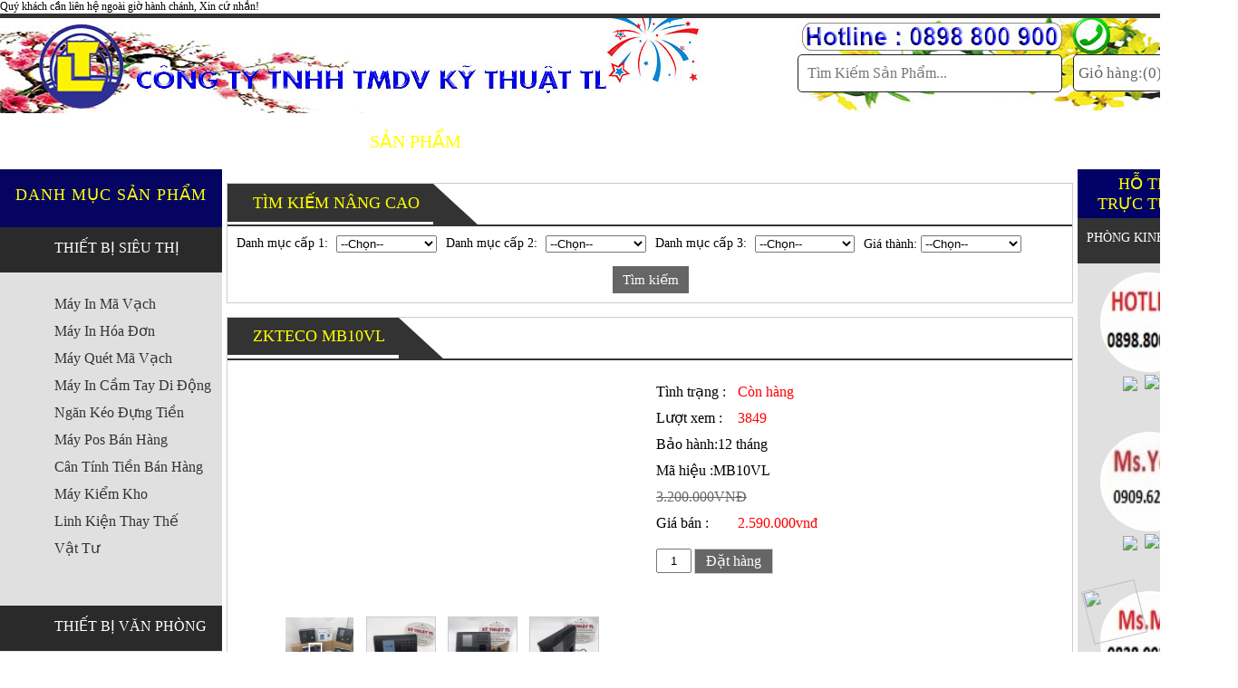

--- FILE ---
content_type: text/html; charset=UTF-8
request_url: https://trungtamkythuattl.vn/san-pham/zkteco-mb10vl-2639.htm
body_size: 21587
content:

<!doctype html>
<html>
<head>
<meta name="google-site-verification" content="q_XTJnj-KtPqKTaWY83IzdFrdylhPsJWo-8cVKsdwrg" />
<base href="https://trungtamkythuattl.vn/" />

<meta charset="utf-8">
<meta name="description" content="CÔNG TY TNHH TMDV KỸ THUẬT TL chuyên cung cấp máy chấm công, máy in mã vạch, đầu đọc mã vạch, máy in hóa đơn, máy in bill, giấy in bill, mực in mã vạch, decal in mã vạch, máy in ống lồng, máy in hóa đơn di động, ngăn kéo đựng tiền cân bán hàng, máy tính bán hàng, phụ kiện vật tư siêu thị luôn cùng quý khách kinh doanh thành công." />
<meta name="keywords" content="máy chấm công, máy in mã vạch, đầu đọc mã vạch, máy in hóa đơn, máy in bill, giấy in bill, mực in mã vạch, decal in mã vạch, máy in ống lồng, máy in hóa đơn di động, ngăn kéo đựng tiền cân bán hàng, máy tính bán hàng, phụ kiện vật tư siêu thị
" />

<meta name="robots" content="noodp,index,follow" />
<meta name='revisit-after' content='7 days' />
<meta http-equiv="content-language" content="vi" />
<meta http-equiv="Content-Type" content="text/html; charset=utf-8" />
<link href="media/media/images/iconsd.png" rel="shortcut icon" type="image/x-icon" />
<meta name = "viewport" content = "user-scalable=no, width=device-width">

<meta name="author" content="" />
<meta name="copyright" content="" />
<title>Sản phẩm   Thiết bị Siêu Thị   Văn phòng   Công Nghệ</title>
<link href="media/css/quick-alo-phone.css" rel="stylesheet" type="text/css">
<link href="media/css/csschung.css" rel="stylesheet" type="text/css">
<link href="media/css/style.css" rel="stylesheet" type="text/css">
<!--link href="media/css/style2.css" rel="stylesheet" type="text/css"-->
<link href="media/css/responsive.css" rel="stylesheet" type="text/css">
<link href="media/css/hover-min.css" rel="stylesheet" type="text/css">
<link href="media/font-awesome/css/font-awesome.min.css" rel="stylesheet" type="text/css">
<!--link rel="stylesheet" href="media/css/bootstrap.css"--  >
<!--script src="media/js/bootstrap.min.js"></script-->
<script type="text/javascript" src="https://code.jquery.com/jquery-1.7.2.min.js"></script>
<script src="https://ajax.googleapis.com/ajax/libs/jquery/3.3.1/jquery.min.js"></script>
<script type="text/javascript" src="media/js/jquery.flexslider-min.js"></script>

<script type="text/javascript" src="media/js/ImageTooltip.js"></script>
<script type="text/javascript" src="media/js/GridNavigationEffects/js/jquery.mousewheel.js"></script>
<!-- <script type="text/javascript" src="media/js/ImageScroller.js"></script> -->
<script type="text/javascript" src="media/js/jquery.easing.1.3.js"></script>
<link href="media/js/selectbox/css/jquery.selectbox.css" rel="stylesheet" type="text/css" />
<script type="text/javascript" src="media/js/selectbox/js/jquery.selectbox-0.2.min.js"></script>
 <script src="media/js/jquery.simplyscroll.js" type="text/javascript"></script>
<link href="media/js/jquery.simplyscroll.css" rel="stylesheet" type="text/css" />
<!--cuộn chuột sp
 <link rel="stylesheet" type="text/css" href="media/css/cuonchuotsp/demo.css" />
<link rel="stylesheet" type="text/css" href="media/css/cuonchuotsp/style.css" />-->

<!--vinhomes
<link rel="stylesheet" href="media/css/true.css" type="text/css" media="screen" />
 <script type="text/javascript" src="media/js/vincomes.js"></script>
   <script>
        ! function(f, b, e, v, n, t, s) {
            if (f.fbq) return;
            n = f.fbq = function() {
                n.callMethod ?
                    n.callMethod.apply(n, arguments) : n.queue.push(arguments)
            };
            if (!f._fbq) f._fbq = n;
            n.push = n;
            n.loaded = !0;
            n.version = '2.0';
            n.queue = [];
            t = b.createElement(e);
            t.async = !0;
            t.src = v;
            s = b.getElementsByTagName(e)[0];
            s.parentNode.insertBefore(t, s)
        }(window,
            document, 'script', '//connect.facebook.net/en_US/fbevents.js');

        fbq('init', '483993235106462');
        fbq('track', "PageView");
    </script>
    <noscript><img height="1" width="1" style="display:none" src="https://www.facebook.com/tr?id=483993235106462&ev=PageView&noscript=1" />
    </noscript>
-->
<!--menuresponsive-->
    <link rel="stylesheet" type="text/css" href="media/css/slimmenu.css">
    
    <link rel="stylesheet" href="media/js/sweet/sweetalert.css"/>
    <script src="media/js/sweet/sweetalert.min.js"></script>
    <!--menuresponsive-->
<!--wow js-->
   <script src="media/js/wow.min.js"></script>
              <script>
              new WOW().init();
              </script>
<link rel="stylesheet" href="media/css/animate.css">

<!--GOOGLE ANALYTICS + GOOGLE WEBMASTER-->
Quý khách cần liên hệ ngoài giờ hành chánh, Xin cứ nhắn!<!-- Global site tag (gtag.js) - Google Analytics -->
<script async src="https://www.googletagmanager.com/gtag/js?id=UA-108402604-1"></script>
<script>
  window.dataLayer = window.dataLayer || [];
  function gtag(){dataLayer.push(arguments);}
  gtag('js', new Date());

  gtag('config', 'UA-108402604-1');
</script>

</head>
<!--nav-->
<!--
<script>
function myFunction() {
    var x = document.getElementById("myTopnav");
    if (x.className === "topnav") {
        x.className += " responsive";
    } else {
        x.className = "topnav";
    }
}
</script>
-->
<script type="text/javascript">
    function newDoc() {
                window.location.assign("gio-hang.html")
            }
</script>
<body>
<script>
         $(document).ready(function() {
             var navoffeset=$("#header").offset().top;
             $(window).scroll(function(){
                var scrollpos=$(window).scrollTop(); 
                if(scrollpos >=navoffeset){
                    $("#header").addClass("fixed");
                }else{
                    $("#header").removeClass("fixed");
                }
             });
             
         });
      </script>
    <script>
         $(document).ready(function() {
             var navoffeset=$("#menu-responsive").offset().top;
             $(window).scroll(function(){
                var scrollpos=$(window).scrollTop(); 
                if(scrollpos >=navoffeset){
                    $("#menu-responsive").addClass("fixed");
                }else{
                    $("#menu-responsive").removeClass("fixed");
                }
             });
             
         });
      </script>
      <style type="text/css">
           .fixed {
    position: fixed;
    z-index: 9999;
    top: 0px;
    left: 0px;
    width: 100%;
}
      </style>


<div id="wrapper">
    <header>
        <div class="vien"></div>
        <div class="banner">
               
	<a href="trang-chu.html">
<img src='upload/hinhanh/baner-web-1610-15396591224.jpg' width='100%' height='105px' border='0' alt='banner'/>  
	</a>		         </div>
        <div class="noi">
            <div class="timkiem">
                <script type="text/javascript">
  $(document).ready(function(){

    $('#txtTimkiem').keypress(function(event){
      var keycode = (event.keyCode ? event.keyCode : event.which);
      if (keycode == '13') {
        $("#slider").css('display','none');
        $("#slider_re").css('display','none');
        var tk= $("#txtTimkiem").val();
          $.get("formtt.php",{tk:tk},function(data){
            $("#timkiemcc").html(data);
          });
      }
    });
   $("#btntimkiem").click(function(){
     $("#slider").css('display','none');
      $("#slider_re").css('display','none');
    var tk= $("#txtTimkiem").val();
    $.get("formtt.php",{tk:tk},function(data){
      $("#timkiemcc").html(data);
    });

   });
  });
</script>
	<input type="button" name="" id="btntimkiem" value=""/>
	<input type="text" id='txtTimkiem' placeholder="Tìm kiếm sản phẩm..." />            </div>
            <div class="giohang">
                <span><span class="slhang">Giỏ hàng:</span>(0)</span>   
                <button type="button" onclick="newDoc()" ><img src="media/images/giohang.png"></button>
                
            </div>
        </div>
          <div id="menu-responsive">
    <script src="media/js/bootstrap.min.js"></script>
<ul class="slimmenu">
    <li><a href="trang-chu.html" >Trang Chủ</a></li>
    <li><a href="gioi-thieu.html">Giới Thiệu</a></li>
     <li><a href="san-pham.html">Sản Phẩm</a>
     <ul>
            <li><a href="san-pham/thiet-bi-sieu-thi-177.html">Thiết bị siêu thị</a>
            <ul>
                                                    <li><a href='san-pham/thiet-bi-sieu-thi/may-in-ma-vach-193.html'>Máy In Mã Vạch</a>
                                                        
                        <ul>
                                                            <li><a href='san-pham/thiet-bi-sieu-thi/may-in-ma-vach/xprinter-230.html'>Xprinter </a></li>
                                                            <li><a href='san-pham/thiet-bi-sieu-thi/may-in-ma-vach/puty-572.html'>Puty</a></li>
                                                            <li><a href='san-pham/thiet-bi-sieu-thi/may-in-ma-vach/godex-550.html'>Godex</a></li>
                                                            <li><a href='san-pham/thiet-bi-sieu-thi/may-in-ma-vach/tsc-228.html'>TSC</a></li>
                                                            <li><a href='san-pham/thiet-bi-sieu-thi/may-in-ma-vach/antech-551.html'>Antech</a></li>
                                                            <li><a href='san-pham/thiet-bi-sieu-thi/may-in-ma-vach/zebra-224.html'>Zebra</a></li>
                                                            <li><a href='san-pham/thiet-bi-sieu-thi/may-in-ma-vach/bixolon-226.html'>Bixolon</a></li>
                                                            <li><a href='san-pham/thiet-bi-sieu-thi/may-in-ma-vach/honeywell-552.html'>Honeywell</a></li>
                                                            <li><a href='san-pham/thiet-bi-sieu-thi/may-in-ma-vach/idprt-599.html'>IDPRT</a></li>
                                                    </ul>
                       
                    </li>
                                    <li><a href='san-pham/thiet-bi-sieu-thi/may-in-hoa-don-194.html'>Máy In Hóa Đơn </a>
                                                        
                        <ul>
                                                            <li><a href='san-pham/thiet-bi-sieu-thi/may-in-hoa-don/xprinter-242.html'>Xprinter</a></li>
                                                            <li><a href='san-pham/thiet-bi-sieu-thi/may-in-hoa-don/atp-apos-236.html'>ATP - APOS</a></li>
                                                            <li><a href='san-pham/thiet-bi-sieu-thi/may-in-hoa-don/epson-246.html'>Epson</a></li>
                                                            <li><a href='san-pham/thiet-bi-sieu-thi/may-in-hoa-don/zebra-241.html'>ZEBRA</a></li>
                                                            <li><a href='san-pham/thiet-bi-sieu-thi/may-in-hoa-don/antech-545.html'>Antech</a></li>
                                                    </ul>
                       
                    </li>
                                    <li><a href='san-pham/thiet-bi-sieu-thi/may-quet-ma-vach-192.html'>Máy Quét Mã Vạch</a>
                                                        
                        <ul>
                                                            <li><a href='san-pham/thiet-bi-sieu-thi/may-quet-ma-vach/datamax-304.html'>Datamax</a></li>
                                                            <li><a href='san-pham/thiet-bi-sieu-thi/may-quet-ma-vach/opticon-231.html'>Opticon </a></li>
                                                            <li><a href='san-pham/thiet-bi-sieu-thi/may-quet-ma-vach/datalogic-253.html'>Datalogic </a></li>
                                                            <li><a href='san-pham/thiet-bi-sieu-thi/may-quet-ma-vach/defiunitechcino-467.html'>Defi-Unitech-Cino</a></li>
                                                            <li><a href='san-pham/thiet-bi-sieu-thi/may-quet-ma-vach/zebrasymbol-232.html'>Zebra/Symbol</a></li>
                                                            <li><a href='san-pham/thiet-bi-sieu-thi/may-quet-ma-vach/honeywell-233.html'>Honeywell</a></li>
                                                            <li><a href='san-pham/thiet-bi-sieu-thi/may-quet-ma-vach/antech-305.html'>Antech </a></li>
                                                    </ul>
                       
                    </li>
                                    <li><a href='san-pham/thiet-bi-sieu-thi/may-in-cam-tay-di-dong-249.html'>Máy In Cầm Tay Di Động</a>
                                                        
                        <ul>
                                                            <li><a href='san-pham/thiet-bi-sieu-thi/may-in-cam-tay-di-dong/may-in-hoa-don-553.html'>Máy In Hóa Đơn</a></li>
                                                            <li><a href='san-pham/thiet-bi-sieu-thi/may-in-cam-tay-di-dong/may-in-tem-nhan-554.html'>Máy In Tem Nhãn</a></li>
                                                    </ul>
                       
                    </li>
                                    <li><a href='san-pham/thiet-bi-sieu-thi/ngan-keo-dung-tien-196.html'>Ngăn Kéo Đựng Tiền</a>
                                                        
                        <ul>
                                                    </ul>
                       
                    </li>
                                    <li><a href='san-pham/thiet-bi-sieu-thi/may-pos-ban-hang-539.html'>Máy Pos Bán Hàng</a>
                                                        
                        <ul>
                                                            <li><a href='san-pham/thiet-bi-sieu-thi/may-pos-ban-hang/may-pos-cam-tay-540.html'>Máy Pos Cầm Tay</a></li>
                                                            <li><a href='san-pham/thiet-bi-sieu-thi/may-pos-ban-hang/may-pos-de-ban-542.html'>Máy Pos Để Bàn</a></li>
                                                            <li><a href='san-pham/thiet-bi-sieu-thi/may-pos-ban-hang/man-hinh-cam-ung-555.html'>Màn Hình Cảm Ứng</a></li>
                                                    </ul>
                       
                    </li>
                                    <li><a href='san-pham/thiet-bi-sieu-thi/can-tinh-tien-ban-hang-197.html'>Cân Tính Tiền Bán Hàng</a>
                                                        
                        <ul>
                                                    </ul>
                       
                    </li>
                                    <li><a href='san-pham/thiet-bi-sieu-thi/may-kiem-kho-199.html'>Máy Kiểm Kho </a>
                                                        
                        <ul>
                                                            <li><a href='san-pham/thiet-bi-sieu-thi/may-kiem-kho/opticon-259.html'>Opticon </a></li>
                                                            <li><a href='san-pham/thiet-bi-sieu-thi/may-kiem-kho/cipherlab-260.html'>Cipherlab</a></li>
                                                            <li><a href='san-pham/thiet-bi-sieu-thi/may-kiem-kho/point-mobile-261.html'>POINT MOBILE</a></li>
                                                    </ul>
                       
                    </li>
                                    <li><a href='san-pham/thiet-bi-sieu-thi/linh-kien-thay-the-556.html'>Linh Kiện Thay Thế</a>
                                                        
                        <ul>
                                                            <li><a href='san-pham/thiet-bi-sieu-thi/linh-kien-thay-the/may-in-hoa-don-557.html'>Máy In Hoá Đơn</a></li>
                                                            <li><a href='san-pham/thiet-bi-sieu-thi/linh-kien-thay-the/may-in-ma-vach-558.html'>Máy In Mã Vạch</a></li>
                                                            <li><a href='san-pham/thiet-bi-sieu-thi/linh-kien-thay-the/may-quet-ma-vach-559.html'>Máy Quét Mã Vạch</a></li>
                                                    </ul>
                       
                    </li>
                                    <li><a href='san-pham/thiet-bi-sieu-thi/vat-tu-449.html'>Vật Tư</a>
                                                        
                        <ul>
                                                            <li><a href='san-pham/thiet-bi-sieu-thi/vat-tu/giay-in-hoa-don-450.html'>Giấy In Hóa Đơn</a></li>
                                                            <li><a href='san-pham/thiet-bi-sieu-thi/vat-tu/decal-ma-vach-451.html'>Decal Mã  Vạch</a></li>
                                                            <li><a href='san-pham/thiet-bi-sieu-thi/vat-tu/muc-in-ma-vach-455.html'>Mực In Mã Vạch</a></li>
                                                            <li><a href='san-pham/thiet-bi-sieu-thi/vat-tu/bo-go-tem-cung-454.html'>Bộ Gỡ Tem Cứng</a></li>
                                                            <li><a href='san-pham/thiet-bi-sieu-thi/vat-tu/tem-tu-mem-cung-453.html'>Tem Từ Mềm - Cứng</a></li>
                                                    </ul>
                       
                    </li>
                            </ul>
        </li>
                <li><a href="san-pham/thiet-bi-van-phong-163.html">Thiết bị văn phòng</a>
            <ul>
                                                    <li><a href='san-pham/thiet-bi-van-phong/may-huy-giay-183.html'>Máy Hủy Giấy</a>
                                                        
                        <ul>
                                                            <li><a href='san-pham/thiet-bi-van-phong/may-huy-giay/bosser-284.html'>BOSSER</a></li>
                                                            <li><a href='san-pham/thiet-bi-van-phong/may-huy-giay/bingo-286.html'>BINGO</a></li>
                                                    </ul>
                       
                    </li>
                                    <li><a href='san-pham/thiet-bi-van-phong/may-ep-nhua-184.html'>Máy Ép Nhựa</a>
                                                        
                        <ul>
                                                            <li><a href='san-pham/thiet-bi-van-phong/may-ep-nhua/dsb-293.html'>DSB</a></li>
                                                            <li><a href='san-pham/thiet-bi-van-phong/may-ep-nhua/bosser-294.html'>BOSSER</a></li>
                                                            <li><a href='san-pham/thiet-bi-van-phong/may-ep-nhua/sky-489.html'>SKY</a></li>
                                                    </ul>
                       
                    </li>
                                    <li><a href='san-pham/thiet-bi-van-phong/may-dong-sach-185.html'>Máy Đóng Sách</a>
                                                        
                        <ul>
                                                            <li><a href='san-pham/thiet-bi-van-phong/may-dong-sach/bosser-296.html'>BOSSER</a></li>
                                                            <li><a href='san-pham/thiet-bi-van-phong/may-dong-sach/dsb-297.html'>DSB</a></li>
                                                            <li><a href='san-pham/thiet-bi-van-phong/may-dong-sach/gbc-298.html'>GBC</a></li>
                                                            <li><a href='san-pham/thiet-bi-van-phong/may-dong-sach/waremac-485.html'>WAREMAC</a></li>
                                                            <li><a href='san-pham/thiet-bi-van-phong/may-dong-sach/combmac-499.html'>COMBMAC</a></li>
                                                            <li><a href='san-pham/thiet-bi-van-phong/may-dong-sach/coilmac-500.html'>COILMAC</a></li>
                                                            <li><a href='san-pham/thiet-bi-van-phong/may-dong-sach/lo-xo-nhua-486.html'>Lò Xo Nhựa</a></li>
                                                            <li><a href='san-pham/thiet-bi-van-phong/may-dong-sach/lo-xo-kem-487.html'>Lò Xo Kẽm</a></li>
                                                            <li><a href='san-pham/thiet-bi-van-phong/may-dong-sach/lo-xo-xoan-oc-488.html'>Lò Xo Xoắn Ốc</a></li>
                                                    </ul>
                       
                    </li>
                                    <li><a href='san-pham/thiet-bi-van-phong/ban-cat-giay-186.html'>Bàn Cắt Giấy</a>
                                                        
                        <ul>
                                                            <li><a href='san-pham/thiet-bi-van-phong/ban-cat-giay/bosser-300.html'>BOSSER</a></li>
                                                            <li><a href='san-pham/thiet-bi-van-phong/ban-cat-giay/dsb-303.html'>DSB</a></li>
                                                    </ul>
                       
                    </li>
                                    <li><a href='san-pham/thiet-bi-van-phong/may-in-nhan-537.html'>Máy In Nhãn</a>
                                                        
                        <ul>
                                                            <li><a href='san-pham/thiet-bi-van-phong/may-in-nhan/brother-561.html'>Brother</a></li>
                                                            <li><a href='san-pham/thiet-bi-van-phong/may-in-nhan/tepra-562.html'>Tepra</a></li>
                                                            <li><a href='san-pham/thiet-bi-van-phong/may-in-nhan/vat-tu-may-brother-563.html'>Vật tư máy Brother</a></li>
                                                            <li><a href='san-pham/thiet-bi-van-phong/may-in-nhan/vat-tu-may-tepra-564.html'>Vật tư máy Tepra</a></li>
                                                    </ul>
                       
                    </li>
                                    <li><a href='san-pham/thiet-bi-van-phong/may-in-the-nhua-188.html'>Máy In Thẻ Nhựa</a>
                                                        
                        <ul>
                                                    </ul>
                       
                    </li>
                                    <li><a href='san-pham/thiet-bi-van-phong/may-dem-tien-189.html'>Máy Đếm Tiền</a>
                                                        
                        <ul>
                                                            <li><a href='san-pham/thiet-bi-van-phong/may-dem-tien/may-dem-tien-mini-571.html'>Máy Đếm Tiền Mini</a></li>
                                                            <li><a href='san-pham/thiet-bi-van-phong/may-dem-tien/silicon-311.html'>SILICON</a></li>
                                                            <li><a href='san-pham/thiet-bi-van-phong/may-dem-tien/henry-312.html'>HENRY</a></li>
                                                            <li><a href='san-pham/thiet-bi-van-phong/may-dem-tien/xiudun-313.html'>XIUDUN </a></li>
                                                            <li><a href='san-pham/thiet-bi-van-phong/may-dem-tien/oudis-506.html'>OUDIS</a></li>
                                                            <li><a href='san-pham/thiet-bi-van-phong/may-dem-tien/may-dem-tien-310.html'>MÁY ĐẾM TIỀN</a></li>
                                                            <li><a href='san-pham/thiet-bi-van-phong/may-dem-tien/may-kiem-tra-tien-582.html'>Máy Kiểm Tra Tiền</a></li>
                                                    </ul>
                       
                    </li>
                                    <li><a href='san-pham/thiet-bi-van-phong/thiet-bi-trinh-chieu-577.html'>Thiết Bị Trình Chiếu</a>
                                                        
                        <ul>
                                                            <li><a href='san-pham/thiet-bi-van-phong/thiet-bi-trinh-chieu/vat-tu-phu-578.html'>Vật Tư Phụ</a></li>
                                                            <li><a href='san-pham/thiet-bi-van-phong/thiet-bi-trinh-chieu/linh-kien-thay-the-581.html'>Linh Kiện Thay Thế</a></li>
                                                    </ul>
                       
                    </li>
                            </ul>
        </li>
                <li><a href="san-pham/thiet-bi-an-ninh-178.html">Thiết Bị An Ninh</a>
            <ul>
                                                    <li><a href='san-pham/thiet-bi-an-ninh/may-cham-cong-205.html'>Máy Chấm Công</a>
                                                        
                        <ul>
                                                            <li><a href='san-pham/thiet-bi-an-ninh/may-cham-cong/the-giay-274.html'>Thẻ giấy</a></li>
                                                            <li><a href='san-pham/thiet-bi-an-ninh/may-cham-cong/the-tu-275.html'>Thẻ từ</a></li>
                                                            <li><a href='san-pham/thiet-bi-an-ninh/may-cham-cong/van-tay-276.html'>Vân tay</a></li>
                                                            <li><a href='san-pham/thiet-bi-an-ninh/may-cham-cong/van-tay-the-tu-277.html'>Vân tay - thẻ từ</a></li>
                                                            <li><a href='san-pham/thiet-bi-an-ninh/may-cham-cong/khuon-mat-278.html'>Khuôn mặt</a></li>
                                                            <li><a href='san-pham/thiet-bi-an-ninh/may-cham-cong/vat-tu-cham-cong-549.html'>Vật tư chấm công</a></li>
                                                    </ul>
                       
                    </li>
                                    <li><a href='san-pham/thiet-bi-an-ninh/cham-cong-kiem-soat-cua-468.html'>Chấm công kiểm soát cửa</a>
                                                        
                        <ul>
                                                            <li><a href='san-pham/thiet-bi-an-ninh/cham-cong-kiem-soat-cua/kiem-soat-cua-565.html'>Kiểm soát cửa</a></li>
                                                            <li><a href='san-pham/thiet-bi-an-ninh/cham-cong-kiem-soat-cua/kiem-soat-doc-lap-566.html'>Kiểm soát độc lập</a></li>
                                                            <li><a href='san-pham/thiet-bi-an-ninh/cham-cong-kiem-soat-cua/vat-tu-phu-567.html'>Vật Tư Phụ</a></li>
                                                    </ul>
                       
                    </li>
                                    <li><a href='san-pham/thiet-bi-an-ninh/may-tuan-tra-bao-ve-206.html'>Máy Tuần Tra Bảo Vệ</a>
                                                        
                        <ul>
                                                            <li><a href='san-pham/thiet-bi-an-ninh/may-tuan-tra-bao-ve/may-tuan-tra-568.html'>Máy tuần tra</a></li>
                                                            <li><a href='san-pham/thiet-bi-an-ninh/may-tuan-tra-bao-ve/vat-tu-phu-569.html'>Vật Tư Phụ</a></li>
                                                    </ul>
                       
                    </li>
                                    <li><a href='san-pham/thiet-bi-an-ninh/may-dong-gio-208.html'>Máy Đóng Giờ </a>
                                                        
                        <ul>
                                                    </ul>
                       
                    </li>
                                    <li><a href='san-pham/thiet-bi-an-ninh/may-do-kim-loai-598.html'>Máy dò kim loại</a>
                                                        
                        <ul>
                                                    </ul>
                       
                    </li>
                            </ul>
        </li>
                <li><a href="san-pham/khoa-cua-dien-tu-282.html">Khóa Cửa Điện Tử</a>
            <ul>
                                                    <li><a href='san-pham/khoa-cua-dien-tu/cua-go-307.html'>Cửa Gỗ</a>
                                                        
                        <ul>
                                                            <li><a href='san-pham/khoa-cua-dien-tu/cua-go/khong-tay-nam-589.html'>Không Tay Nắm</a></li>
                                                            <li><a href='san-pham/khoa-cua-dien-tu/cua-go/co-tay-nam-590.html'>Có Tay Nắm</a></li>
                                                    </ul>
                       
                    </li>
                                    <li><a href='san-pham/khoa-cua-dien-tu/cua-nhom-xingfa-309.html'>Cửa Nhôm Xingfa</a>
                                                        
                        <ul>
                                                    </ul>
                       
                    </li>
                                    <li><a href='san-pham/khoa-cua-dien-tu/cua-cong-sat-348.html'>Cửa Cổng - Sắt</a>
                                                        
                        <ul>
                                                    </ul>
                       
                    </li>
                                    <li><a href='san-pham/khoa-cua-dien-tu/cua-kinh-347.html'>Cửa Kính</a>
                                                        
                        <ul>
                                                    </ul>
                       
                    </li>
                                    <li><a href='san-pham/khoa-cua-dien-tu/cua-cuon-sat-lua-591.html'>Cửa Cuốn - Sắt Lùa</a>
                                                        
                        <ul>
                                                    </ul>
                       
                    </li>
                                    <li><a href='san-pham/khoa-cua-dien-tu/he-thong-kiem-soat-346.html'>Hệ Thống Kiểm Soát</a>
                                                        
                        <ul>
                                                    </ul>
                       
                    </li>
                                    <li><a href='san-pham/khoa-cua-dien-tu/vat-tu-phu-472.html'>Vật Tư Phụ</a>
                                                        
                        <ul>
                                                    </ul>
                       
                    </li>
                            </ul>
        </li>
                <li><a href="san-pham/the-tu-cam-ung-583.html">Thẻ Từ Cảm Ứng</a>
            <ul>
                                                    <li><a href='san-pham/the-tu-cam-ung/dau-doc-the-tu-585.html'>Đầu Đọc Thẻ Từ</a>
                                                        
                        <ul>
                                                            <li><a href='san-pham/the-tu-cam-ung/dau-doc-the-tu/the-tam-gan-592.html'>Thẻ Tầm Gần</a></li>
                                                            <li><a href='san-pham/the-tu-cam-ung/dau-doc-the-tu/the-tam-xa-uhf-593.html'>Thẻ Tầm Xa UHF</a></li>
                                                            <li><a href='san-pham/the-tu-cam-ung/dau-doc-the-tu/the-chu-dong-24ghz-594.html'>Thẻ Chủ Động 2.4Ghz</a></li>
                                                    </ul>
                       
                    </li>
                                    <li><a href='san-pham/the-tu-cam-ung/the-tu-cac-loai-584.html'>Thẻ Từ Các Loại</a>
                                                        
                        <ul>
                                                    </ul>
                       
                    </li>
                                    <li><a href='san-pham/the-tu-cam-ung/the-nhua-pvc-588.html'>Thẻ Nhựa PVC</a>
                                                        
                        <ul>
                                                    </ul>
                       
                    </li>
                            </ul>
        </li>
                <li><a href="san-pham/dich-vu-lap-dat-595.html">Dịch vụ - lắp đặt</a>
            <ul>
                                            </ul>
        </li>
            </ul>
    </li>
    <!--
    <li><a href="bang-gia.html">Bảng Giá</a></li>
    <li><a href="khuyen-mai.html">Khuyến Mãi</a></li>
    <li><a href="lai-thu.html">Lái Thử</a></li>
	<li><a href="tra-gop.html">Trả Góp</a></li>
    -->
         <li><a href="tin-tuc.html">Tin tức</a>
        <ul>
                  <li ><a href='tin-tuc/thiet-bi-sieu-thi-31.html'><span>Thiết Bị Siêu Thị</span></a></li>
                 <li ><a href='tin-tuc/thiet-bi-an-ninh-32.html'><span>Thiết Bị An Ninh</span></a></li>
                 <li ><a href='tin-tuc/thiet-bi-van-phong-33.html'><span>Thiết Bị Văn Phòng</span></a></li>
                 <li ><a href='tin-tuc/thiet-bi-trinh-chieu-34.html'><span>Thiết Bị Trình Chiếu</span></a></li>
              </ul>
    
    </li>
    <li><a href="dich-vu.html">Dịch vụ</a>
     <ul>
                  <li ><a href='dich-vu/thiet-bi-sieu-thi-9.html'><span>Thiết Bị Siêu Thị</span></a></li>
                 <li ><a href='dich-vu/thiet-bi-an-ninh-10.html'><span>Thiết Bị An Ninh</span></a></li>
                 <li ><a href='dich-vu/thiet-bi-van-phong-11.html'><span>Thiết Bị Văn Phòng</span></a></li>
                 <li ><a href='dich-vu/khoa-cua-dien-tu-16.html'><span>Khóa Cửa Điện Tử</span></a></li>
              </ul>
    </li>

    <!-- <li><a href="bang-gia.html">Bảng giá</a></li> -->
    <!-- <li><a href="ho-tro-khach-hang.html">Hỗ trợ</a></li> -->
        <li><a href="tai-lieu.html">Tài liệu</a></li>
    <li><a href="lien-he.html">Liên Hệ</a></li>
</ul>
<script src="media/js/jquery.slimmenu.js"></script>
<script src="//cdnjs.cloudflare.com/ajax/libs/jquery-easing/1.3/jquery.easing.min.js"></script>
<script style="text/javascript">
    $('ul.slimmenu').slimmenu(
        {
            resizeWidth: '1260',
            collapserTitle: ' 028 3512 50 16 /3512 50 17               ',
            easingEffect: 'easeInOutQuint',
            animSpeed: 'medium',
            indentChildren: true,
            childrenIndenter: '&raquo;'
        });
    $(document).ready(function(){
        $("<a href='./'><img src='upload/hinhanh/baner-web-1610-15396591224.jpg'/></a>" ).insertBefore('.menu-collapser');
    });
</script></div>
<!-- End .header-top-right -->


<style>
    .fixed-menu {
        position: fixed;
        top: 0px;
        background: #F9F8F9;
        height: 40px;
        right: 0px;
        width: 100%;
        align-items: center;
        display: flex;
        border-bottom: 1px solid #808080;
    }
    .fixed-menu-top{
        display: flex;
        right: 85px;
        position: absolute;
        top: 5px;
    }
    .fixed-hotline{
        position: fixed;
        left: 10px;
        z-index: 1;
    }
</style>
<script type="text/javascript">
    $(function() {
        var $searchlink = $('#searchlink');

        // hover effect
        $searchlink.on('mouseover', function(){
            $(this).addClass('open');
        }).on('mouseout', function(){
            $(this).removeClass('open');
        });

        /*$searchlink.on('click',function(){
           if($(this).hasClass('open')){
                $(this).removeClass('open');
            }
            else{
                $(this).addClass('open');
            }
        });*/

        /** on click effect
         $searchlink.on('click', function(e){
    var target = e ? e.target : window.event.srcElement;

    if($(target).attr('id') == 'searchlink') {
      if($(this).hasClass('open')) {
        $(this).removeClass('open');
      } else {
        $(this).addClass('open');
      }
    }
  });**/
    });

    var i=0;
    $(window).bind("scroll",function(){
        if($(window).scrollTop()>60){
            $(".header-top-menu").addClass("fixed-menu");
            $("#menu-top").addClass("fixed-menu-top");
            $(".hotline-top").addClass("fixed-hotline");
        }
        else{
            $(".header-top-menu").removeClass("fixed-menu");
            $("#menu-top").removeClass("fixed-menu-top");
            $(".hotline-top").removeClass("fixed-hotline");
        }
    });
</script>    </header>
    <div class="clear"></div>
    <nav id="header">
     <link rel="stylesheet" href="media/css/menumui.css">

   <!--script src="media/js/menumui.js"></script-->
<div id='cssmenu'>
<ul class="menu_top">
   <li><a href="trang-chu.html" class=""><span>Trang chủ</span></a></li>
   
   <li><a href="gioi-thieu.html" class=""><span>Giới thiệu</span></a>
    
   </li>

    <li><a href="san-pham.html" class="active1" ><span>SẢN PHẨM</span></a>
     <!--ul>
      
           <li class='active '><a href='link_sanpham/thiet-bi-sieu-thi-177.html'><span>Thiết bị siêu thị</span></a>
              <ul>
                                   <li ><a href='san-pham/thiet-bi-sieu-thi/may-in-ma-vach-193.html'><span>Máy In Mã Vạch</span></a></li>
                                 <li ><a href='san-pham/thiet-bi-sieu-thi/may-in-hoa-don-194.html'><span>Máy In Hóa Đơn </span></a></li>
                                 <li ><a href='san-pham/thiet-bi-sieu-thi/may-quet-ma-vach-192.html'><span>Máy Quét Mã Vạch</span></a></li>
                                 <li ><a href='san-pham/thiet-bi-sieu-thi/may-in-cam-tay-di-dong-249.html'><span>Máy In Cầm Tay Di Động</span></a></li>
                                 <li ><a href='san-pham/thiet-bi-sieu-thi/ngan-keo-dung-tien-196.html'><span>Ngăn Kéo Đựng Tiền</span></a></li>
                                 <li ><a href='san-pham/thiet-bi-sieu-thi/may-pos-ban-hang-539.html'><span>Máy Pos Bán Hàng</span></a></li>
                                 <li ><a href='san-pham/thiet-bi-sieu-thi/can-tinh-tien-ban-hang-197.html'><span>Cân Tính Tiền Bán Hàng</span></a></li>
                                 <li ><a href='san-pham/thiet-bi-sieu-thi/may-kiem-kho-199.html'><span>Máy Kiểm Kho </span></a></li>
                                 <li ><a href='san-pham/thiet-bi-sieu-thi/linh-kien-thay-the-556.html'><span>Linh Kiện Thay Thế</span></a></li>
                                 <li ><a href='san-pham/thiet-bi-sieu-thi/vat-tu-449.html'><span>Vật Tư</span></a></li>
                              </ul>
           </li>
   
           <li class='active '><a href='link_sanpham/thiet-bi-van-phong-163.html'><span>Thiết bị văn phòng</span></a>
              <ul>
                                   <li ><a href='san-pham/thiet-bi-van-phong/may-huy-giay-183.html'><span>Máy Hủy Giấy</span></a></li>
                                 <li ><a href='san-pham/thiet-bi-van-phong/may-ep-nhua-184.html'><span>Máy Ép Nhựa</span></a></li>
                                 <li ><a href='san-pham/thiet-bi-van-phong/may-dong-sach-185.html'><span>Máy Đóng Sách</span></a></li>
                                 <li ><a href='san-pham/thiet-bi-van-phong/ban-cat-giay-186.html'><span>Bàn Cắt Giấy</span></a></li>
                                 <li ><a href='san-pham/thiet-bi-van-phong/may-in-nhan-537.html'><span>Máy In Nhãn</span></a></li>
                                 <li ><a href='san-pham/thiet-bi-van-phong/may-in-the-nhua-188.html'><span>Máy In Thẻ Nhựa</span></a></li>
                                 <li ><a href='san-pham/thiet-bi-van-phong/may-dem-tien-189.html'><span>Máy Đếm Tiền</span></a></li>
                                 <li ><a href='san-pham/thiet-bi-van-phong/thiet-bi-trinh-chieu-577.html'><span>Thiết Bị Trình Chiếu</span></a></li>
                              </ul>
           </li>
   
           <li class='active '><a href='link_sanpham/thiet-bi-an-ninh-178.html'><span>Thiết Bị An Ninh</span></a>
              <ul>
                                   <li ><a href='san-pham/thiet-bi-an-ninh/may-cham-cong-205.html'><span>Máy Chấm Công</span></a></li>
                                 <li ><a href='san-pham/thiet-bi-an-ninh/cham-cong-kiem-soat-cua-468.html'><span>Chấm công kiểm soát cửa</span></a></li>
                                 <li ><a href='san-pham/thiet-bi-an-ninh/may-tuan-tra-bao-ve-206.html'><span>Máy Tuần Tra Bảo Vệ</span></a></li>
                                 <li ><a href='san-pham/thiet-bi-an-ninh/may-dong-gio-208.html'><span>Máy Đóng Giờ </span></a></li>
                                 <li ><a href='san-pham/thiet-bi-an-ninh/may-do-kim-loai-598.html'><span>Máy dò kim loại</span></a></li>
                              </ul>
           </li>
   
           <li class='active '><a href='link_sanpham/khoa-cua-dien-tu-282.html'><span>Khóa Cửa Điện Tử</span></a>
              <ul>
                                   <li ><a href='san-pham/khoa-cua-dien-tu/cua-go-307.html'><span>Cửa Gỗ</span></a></li>
                                 <li ><a href='san-pham/khoa-cua-dien-tu/cua-nhom-xingfa-309.html'><span>Cửa Nhôm Xingfa</span></a></li>
                                 <li ><a href='san-pham/khoa-cua-dien-tu/cua-cong-sat-348.html'><span>Cửa Cổng - Sắt</span></a></li>
                                 <li ><a href='san-pham/khoa-cua-dien-tu/cua-kinh-347.html'><span>Cửa Kính</span></a></li>
                                 <li ><a href='san-pham/khoa-cua-dien-tu/cua-cuon-sat-lua-591.html'><span>Cửa Cuốn - Sắt Lùa</span></a></li>
                                 <li ><a href='san-pham/khoa-cua-dien-tu/he-thong-kiem-soat-346.html'><span>Hệ Thống Kiểm Soát</span></a></li>
                                 <li ><a href='san-pham/khoa-cua-dien-tu/vat-tu-phu-472.html'><span>Vật Tư Phụ</span></a></li>
                              </ul>
           </li>
   
           <li class='active '><a href='link_sanpham/the-tu-cam-ung-583.html'><span>Thẻ Từ Cảm Ứng</span></a>
              <ul>
                                   <li ><a href='san-pham/the-tu-cam-ung/dau-doc-the-tu-585.html'><span>Đầu Đọc Thẻ Từ</span></a></li>
                                 <li ><a href='san-pham/the-tu-cam-ung/the-tu-cac-loai-584.html'><span>Thẻ Từ Các Loại</span></a></li>
                                 <li ><a href='san-pham/the-tu-cam-ung/the-nhua-pvc-588.html'><span>Thẻ Nhựa PVC</span></a></li>
                              </ul>
           </li>
   
           <li class='active '><a href='link_sanpham/dich-vu-lap-dat-595.html'><span>Dịch vụ - lắp đặt</span></a>
              <ul>
                                </ul>
           </li>
   
           <li class='active '><a href='link_sanpham/bao-tri-may-cham-cong-596.html'><span>Bảo trì  máy chấm công</span></a>
              <ul>
                                </ul>
           </li>
   
           <li class='active '><a href='link_sanpham/sua-chua-may-cham-cong-597.html'><span> Sửa chữa máy chấm công</span></a>
              <ul>
                                </ul>
           </li>
      </ul-->
   

   
    <li><a href="tin-tuc.html" class=""><span>TIN TỨC</span></a>

      <ul>
                  <li ><a href='tin-tuc/thiet-bi-sieu-thi-31.html'><span>Thiết Bị Siêu Thị</span></a></li>
                 <li ><a href='tin-tuc/thiet-bi-an-ninh-32.html'><span>Thiết Bị An Ninh</span></a></li>
                 <li ><a href='tin-tuc/thiet-bi-van-phong-33.html'><span>Thiết Bị Văn Phòng</span></a></li>
                 <li ><a href='tin-tuc/thiet-bi-trinh-chieu-34.html'><span>Thiết Bị Trình Chiếu</span></a></li>
              </ul>


      <!--<ul>
                  <li ><a href='tin-tuc/bi-mat-cac-loai-may-cham-cong-the-giay-con-ton-tai-lau-dai-110.html'><span>Bí mật các loại Máy Chấm Công thẻ giấy còn tồn tại lâu dài</span></a></li>
              </ul>-->
   </li>
   <li><a href="dich-vu.html" class=""><span>HƯỚNG DẪN CÀI ĐẶT</span></a>
     <ul>
                  <li ><a href='dich-vu/thiet-bi-sieu-thi-9.html'><span>Thiết Bị Siêu Thị</span></a></li>
                 <li ><a href='dich-vu/thiet-bi-an-ninh-10.html'><span>Thiết Bị An Ninh</span></a></li>
                 <li ><a href='dich-vu/thiet-bi-van-phong-11.html'><span>Thiết Bị Văn Phòng</span></a></li>
                 <li ><a href='dich-vu/khoa-cua-dien-tu-16.html'><span>Khóa Cửa Điện Tử</span></a></li>
              </ul>
   </li>
   <!-- <li><a href="bang-gia.html" class=""><span>BẢNG GIÁ</span></a></li> -->
    <!-- <li><a href="ho-tro.html" class=""><span>HỖ TRỢ</span></a></li> -->
    
   <li><a href="tai-lieu.html" class=""><span>Tài liệu</span></a></li>

   <li><a href="lien-he.html" class=""><span>Liên hệ</span></a></li>
</ul>
</div>
        
    </nav>
	    <content>
    <div class="ct_left span3 wow rollIn center">
    <h1 class="ten_dm">DANH MỤC SẢN PHẨM</h1>
<div class="danhmuc">
    <h1>
       <a href="san-pham/thiet-bi-sieu-thi-177.html" title="Thiết bị siêu thị">Thiết bị siêu thị</a>
    </h1>
    <div class="clear">
        <ul class="dm_con">
                    <li>
                <a href="san-pham/thiet-bi-sieu-thi/may-in-ma-vach-193.html" title="Máy In Mã Vạch">Máy In Mã Vạch</a>
                 <ul class="dm_con2">
                                                    <li>
                                <a href="san-pham/thiet-bi-sieu-thi/may-in-ma-vach/xprinter-230.html" title="Máy In Mã Vạch">Xprinter </a>
                                
                            </li>
                                                    <li>
                                <a href="san-pham/thiet-bi-sieu-thi/may-in-ma-vach/puty-572.html" title="Máy In Mã Vạch">Puty</a>
                                
                            </li>
                                                    <li>
                                <a href="san-pham/thiet-bi-sieu-thi/may-in-ma-vach/godex-550.html" title="Máy In Mã Vạch">Godex</a>
                                
                            </li>
                                                    <li>
                                <a href="san-pham/thiet-bi-sieu-thi/may-in-ma-vach/tsc-228.html" title="Máy In Mã Vạch">TSC</a>
                                
                            </li>
                                                    <li>
                                <a href="san-pham/thiet-bi-sieu-thi/may-in-ma-vach/antech-551.html" title="Máy In Mã Vạch">Antech</a>
                                
                            </li>
                                                    <li>
                                <a href="san-pham/thiet-bi-sieu-thi/may-in-ma-vach/bixolon-226.html" title="Máy In Mã Vạch">Bixolon</a>
                                
                            </li>
                                                    <li>
                                <a href="san-pham/thiet-bi-sieu-thi/may-in-ma-vach/zebra-224.html" title="Máy In Mã Vạch">Zebra</a>
                                
                            </li>
                                                    <li>
                                <a href="san-pham/thiet-bi-sieu-thi/may-in-ma-vach/honeywell-552.html" title="Máy In Mã Vạch">Honeywell</a>
                                
                            </li>
                                                    <li>
                                <a href="san-pham/thiet-bi-sieu-thi/may-in-ma-vach/idprt-599.html" title="Máy In Mã Vạch">IDPRT</a>
                                
                            </li>
                                                </ul>
            </li>
                    <li>
                <a href="san-pham/thiet-bi-sieu-thi/may-in-hoa-don-194.html" title="Máy In Hóa Đơn ">Máy In Hóa Đơn </a>
                 <ul class="dm_con2">
                                                    <li>
                                <a href="san-pham/thiet-bi-sieu-thi/may-in-hoa-don/xprinter-242.html" title="Máy In Hóa Đơn ">Xprinter</a>
                                
                            </li>
                                                    <li>
                                <a href="san-pham/thiet-bi-sieu-thi/may-in-hoa-don/atp-apos-236.html" title="Máy In Hóa Đơn ">ATP - APOS</a>
                                
                            </li>
                                                    <li>
                                <a href="san-pham/thiet-bi-sieu-thi/may-in-hoa-don/epson-246.html" title="Máy In Hóa Đơn ">Epson</a>
                                
                            </li>
                                                    <li>
                                <a href="san-pham/thiet-bi-sieu-thi/may-in-hoa-don/zebra-241.html" title="Máy In Hóa Đơn ">ZEBRA</a>
                                
                            </li>
                                                    <li>
                                <a href="san-pham/thiet-bi-sieu-thi/may-in-hoa-don/antech-545.html" title="Máy In Hóa Đơn ">Antech</a>
                                
                            </li>
                                                </ul>
            </li>
                    <li>
                <a href="san-pham/thiet-bi-sieu-thi/may-quet-ma-vach-192.html" title="Máy Quét Mã Vạch">Máy Quét Mã Vạch</a>
                 <ul class="dm_con2">
                                                    <li>
                                <a href="san-pham/thiet-bi-sieu-thi/may-quet-ma-vach/datamax-304.html" title="Máy Quét Mã Vạch">Datamax</a>
                                
                            </li>
                                                    <li>
                                <a href="san-pham/thiet-bi-sieu-thi/may-quet-ma-vach/opticon-231.html" title="Máy Quét Mã Vạch">Opticon </a>
                                
                            </li>
                                                    <li>
                                <a href="san-pham/thiet-bi-sieu-thi/may-quet-ma-vach/datalogic-253.html" title="Máy Quét Mã Vạch">Datalogic </a>
                                
                            </li>
                                                    <li>
                                <a href="san-pham/thiet-bi-sieu-thi/may-quet-ma-vach/defiunitechcino-467.html" title="Máy Quét Mã Vạch">Defi-Unitech-Cino</a>
                                
                            </li>
                                                    <li>
                                <a href="san-pham/thiet-bi-sieu-thi/may-quet-ma-vach/zebrasymbol-232.html" title="Máy Quét Mã Vạch">Zebra/Symbol</a>
                                
                            </li>
                                                    <li>
                                <a href="san-pham/thiet-bi-sieu-thi/may-quet-ma-vach/honeywell-233.html" title="Máy Quét Mã Vạch">Honeywell</a>
                                
                            </li>
                                                    <li>
                                <a href="san-pham/thiet-bi-sieu-thi/may-quet-ma-vach/antech-305.html" title="Máy Quét Mã Vạch">Antech </a>
                                
                            </li>
                                                </ul>
            </li>
                    <li>
                <a href="san-pham/thiet-bi-sieu-thi/may-in-cam-tay-di-dong-249.html" title="Máy In Cầm Tay Di Động">Máy In Cầm Tay Di Động</a>
                 <ul class="dm_con2">
                                                    <li>
                                <a href="san-pham/thiet-bi-sieu-thi/may-in-cam-tay-di-dong/may-in-hoa-don-553.html" title="Máy In Cầm Tay Di Động">Máy In Hóa Đơn</a>
                                
                            </li>
                                                    <li>
                                <a href="san-pham/thiet-bi-sieu-thi/may-in-cam-tay-di-dong/may-in-tem-nhan-554.html" title="Máy In Cầm Tay Di Động">Máy In Tem Nhãn</a>
                                
                            </li>
                                                </ul>
            </li>
                    <li>
                <a href="san-pham/thiet-bi-sieu-thi/ngan-keo-dung-tien-196.html" title="Ngăn Kéo Đựng Tiền">Ngăn Kéo Đựng Tiền</a>
                 <ul class="dm_con2">
                                                </ul>
            </li>
                    <li>
                <a href="san-pham/thiet-bi-sieu-thi/may-pos-ban-hang-539.html" title="Máy Pos Bán Hàng">Máy Pos Bán Hàng</a>
                 <ul class="dm_con2">
                                                    <li>
                                <a href="san-pham/thiet-bi-sieu-thi/may-pos-ban-hang/may-pos-cam-tay-540.html" title="Máy Pos Bán Hàng">Máy Pos Cầm Tay</a>
                                
                            </li>
                                                    <li>
                                <a href="san-pham/thiet-bi-sieu-thi/may-pos-ban-hang/may-pos-de-ban-542.html" title="Máy Pos Bán Hàng">Máy Pos Để Bàn</a>
                                
                            </li>
                                                    <li>
                                <a href="san-pham/thiet-bi-sieu-thi/may-pos-ban-hang/man-hinh-cam-ung-555.html" title="Máy Pos Bán Hàng">Màn Hình Cảm Ứng</a>
                                
                            </li>
                                                </ul>
            </li>
                    <li>
                <a href="san-pham/thiet-bi-sieu-thi/can-tinh-tien-ban-hang-197.html" title="Cân Tính Tiền Bán Hàng">Cân Tính Tiền Bán Hàng</a>
                 <ul class="dm_con2">
                                                </ul>
            </li>
                    <li>
                <a href="san-pham/thiet-bi-sieu-thi/may-kiem-kho-199.html" title="Máy Kiểm Kho ">Máy Kiểm Kho </a>
                 <ul class="dm_con2">
                                                    <li>
                                <a href="san-pham/thiet-bi-sieu-thi/may-kiem-kho/opticon-259.html" title="Máy Kiểm Kho ">Opticon </a>
                                
                            </li>
                                                    <li>
                                <a href="san-pham/thiet-bi-sieu-thi/may-kiem-kho/cipherlab-260.html" title="Máy Kiểm Kho ">Cipherlab</a>
                                
                            </li>
                                                    <li>
                                <a href="san-pham/thiet-bi-sieu-thi/may-kiem-kho/point-mobile-261.html" title="Máy Kiểm Kho ">POINT MOBILE</a>
                                
                            </li>
                                                </ul>
            </li>
                    <li>
                <a href="san-pham/thiet-bi-sieu-thi/linh-kien-thay-the-556.html" title="Linh Kiện Thay Thế">Linh Kiện Thay Thế</a>
                 <ul class="dm_con2">
                                                    <li>
                                <a href="san-pham/thiet-bi-sieu-thi/linh-kien-thay-the/may-in-hoa-don-557.html" title="Linh Kiện Thay Thế">Máy In Hoá Đơn</a>
                                
                            </li>
                                                    <li>
                                <a href="san-pham/thiet-bi-sieu-thi/linh-kien-thay-the/may-in-ma-vach-558.html" title="Linh Kiện Thay Thế">Máy In Mã Vạch</a>
                                
                            </li>
                                                    <li>
                                <a href="san-pham/thiet-bi-sieu-thi/linh-kien-thay-the/may-quet-ma-vach-559.html" title="Linh Kiện Thay Thế">Máy Quét Mã Vạch</a>
                                
                            </li>
                                                </ul>
            </li>
                    <li>
                <a href="san-pham/thiet-bi-sieu-thi/vat-tu-449.html" title="Vật Tư">Vật Tư</a>
                 <ul class="dm_con2">
                                                    <li>
                                <a href="san-pham/thiet-bi-sieu-thi/vat-tu/giay-in-hoa-don-450.html" title="Vật Tư">Giấy In Hóa Đơn</a>
                                
                            </li>
                                                    <li>
                                <a href="san-pham/thiet-bi-sieu-thi/vat-tu/decal-ma-vach-451.html" title="Vật Tư">Decal Mã  Vạch</a>
                                
                            </li>
                                                    <li>
                                <a href="san-pham/thiet-bi-sieu-thi/vat-tu/muc-in-ma-vach-455.html" title="Vật Tư">Mực In Mã Vạch</a>
                                
                            </li>
                                                    <li>
                                <a href="san-pham/thiet-bi-sieu-thi/vat-tu/bo-go-tem-cung-454.html" title="Vật Tư">Bộ Gỡ Tem Cứng</a>
                                
                            </li>
                                                    <li>
                                <a href="san-pham/thiet-bi-sieu-thi/vat-tu/tem-tu-mem-cung-453.html" title="Vật Tư">Tem Từ Mềm - Cứng</a>
                                
                            </li>
                                                </ul>
            </li>
                </ul>
    </div>
</div>
<div class="danhmuc">
    <h1>
       <a href="san-pham/thiet-bi-van-phong-163.html" title="Thiết bị văn phòng">Thiết bị văn phòng</a>
    </h1>
    <div class="clear">
        <ul class="dm_con">
                    <li>
                <a href="san-pham/thiet-bi-van-phong/may-huy-giay-183.html" title="Máy Hủy Giấy">Máy Hủy Giấy</a>
                 <ul class="dm_con2">
                                                    <li>
                                <a href="san-pham/thiet-bi-van-phong/may-huy-giay/bosser-284.html" title="Máy Hủy Giấy">BOSSER</a>
                                
                            </li>
                                                    <li>
                                <a href="san-pham/thiet-bi-van-phong/may-huy-giay/bingo-286.html" title="Máy Hủy Giấy">BINGO</a>
                                
                            </li>
                                                </ul>
            </li>
                    <li>
                <a href="san-pham/thiet-bi-van-phong/may-ep-nhua-184.html" title="Máy Ép Nhựa">Máy Ép Nhựa</a>
                 <ul class="dm_con2">
                                                    <li>
                                <a href="san-pham/thiet-bi-van-phong/may-ep-nhua/dsb-293.html" title="Máy Ép Nhựa">DSB</a>
                                
                            </li>
                                                    <li>
                                <a href="san-pham/thiet-bi-van-phong/may-ep-nhua/bosser-294.html" title="Máy Ép Nhựa">BOSSER</a>
                                
                            </li>
                                                    <li>
                                <a href="san-pham/thiet-bi-van-phong/may-ep-nhua/sky-489.html" title="Máy Ép Nhựa">SKY</a>
                                
                            </li>
                                                </ul>
            </li>
                    <li>
                <a href="san-pham/thiet-bi-van-phong/may-dong-sach-185.html" title="Máy Đóng Sách">Máy Đóng Sách</a>
                 <ul class="dm_con2">
                                                    <li>
                                <a href="san-pham/thiet-bi-van-phong/may-dong-sach/bosser-296.html" title="Máy Đóng Sách">BOSSER</a>
                                
                            </li>
                                                    <li>
                                <a href="san-pham/thiet-bi-van-phong/may-dong-sach/dsb-297.html" title="Máy Đóng Sách">DSB</a>
                                
                            </li>
                                                    <li>
                                <a href="san-pham/thiet-bi-van-phong/may-dong-sach/gbc-298.html" title="Máy Đóng Sách">GBC</a>
                                
                            </li>
                                                    <li>
                                <a href="san-pham/thiet-bi-van-phong/may-dong-sach/coilmac-500.html" title="Máy Đóng Sách">COILMAC</a>
                                
                            </li>
                                                    <li>
                                <a href="san-pham/thiet-bi-van-phong/may-dong-sach/combmac-499.html" title="Máy Đóng Sách">COMBMAC</a>
                                
                            </li>
                                                    <li>
                                <a href="san-pham/thiet-bi-van-phong/may-dong-sach/waremac-485.html" title="Máy Đóng Sách">WAREMAC</a>
                                
                            </li>
                                                    <li>
                                <a href="san-pham/thiet-bi-van-phong/may-dong-sach/lo-xo-nhua-486.html" title="Máy Đóng Sách">Lò Xo Nhựa</a>
                                
                            </li>
                                                    <li>
                                <a href="san-pham/thiet-bi-van-phong/may-dong-sach/lo-xo-kem-487.html" title="Máy Đóng Sách">Lò Xo Kẽm</a>
                                
                            </li>
                                                    <li>
                                <a href="san-pham/thiet-bi-van-phong/may-dong-sach/lo-xo-xoan-oc-488.html" title="Máy Đóng Sách">Lò Xo Xoắn Ốc</a>
                                
                            </li>
                                                </ul>
            </li>
                    <li>
                <a href="san-pham/thiet-bi-van-phong/ban-cat-giay-186.html" title="Bàn Cắt Giấy">Bàn Cắt Giấy</a>
                 <ul class="dm_con2">
                                                    <li>
                                <a href="san-pham/thiet-bi-van-phong/ban-cat-giay/bosser-300.html" title="Bàn Cắt Giấy">BOSSER</a>
                                
                            </li>
                                                    <li>
                                <a href="san-pham/thiet-bi-van-phong/ban-cat-giay/dsb-303.html" title="Bàn Cắt Giấy">DSB</a>
                                
                            </li>
                                                </ul>
            </li>
                    <li>
                <a href="san-pham/thiet-bi-van-phong/may-in-nhan-537.html" title="Máy In Nhãn">Máy In Nhãn</a>
                 <ul class="dm_con2">
                                                    <li>
                                <a href="san-pham/thiet-bi-van-phong/may-in-nhan/brother-561.html" title="Máy In Nhãn">Brother</a>
                                
                            </li>
                                                    <li>
                                <a href="san-pham/thiet-bi-van-phong/may-in-nhan/tepra-562.html" title="Máy In Nhãn">Tepra</a>
                                
                            </li>
                                                    <li>
                                <a href="san-pham/thiet-bi-van-phong/may-in-nhan/vat-tu-may-brother-563.html" title="Máy In Nhãn">Vật tư máy Brother</a>
                                
                            </li>
                                                    <li>
                                <a href="san-pham/thiet-bi-van-phong/may-in-nhan/vat-tu-may-tepra-564.html" title="Máy In Nhãn">Vật tư máy Tepra</a>
                                
                            </li>
                                                </ul>
            </li>
                    <li>
                <a href="san-pham/thiet-bi-van-phong/may-in-the-nhua-188.html" title="Máy In Thẻ Nhựa">Máy In Thẻ Nhựa</a>
                 <ul class="dm_con2">
                                                </ul>
            </li>
                    <li>
                <a href="san-pham/thiet-bi-van-phong/may-dem-tien-189.html" title="Máy Đếm Tiền">Máy Đếm Tiền</a>
                 <ul class="dm_con2">
                                                    <li>
                                <a href="san-pham/thiet-bi-van-phong/may-dem-tien/may-dem-tien-mini-571.html" title="Máy Đếm Tiền">Máy Đếm Tiền Mini</a>
                                
                            </li>
                                                    <li>
                                <a href="san-pham/thiet-bi-van-phong/may-dem-tien/may-dem-tien-310.html" title="Máy Đếm Tiền">MÁY ĐẾM TIỀN</a>
                                
                            </li>
                                                    <li>
                                <a href="san-pham/thiet-bi-van-phong/may-dem-tien/may-kiem-tra-tien-582.html" title="Máy Đếm Tiền">Máy Kiểm Tra Tiền</a>
                                
                            </li>
                                                </ul>
            </li>
                    <li>
                <a href="san-pham/thiet-bi-van-phong/thiet-bi-trinh-chieu-577.html" title="Thiết Bị Trình Chiếu">Thiết Bị Trình Chiếu</a>
                 <ul class="dm_con2">
                                                    <li>
                                <a href="san-pham/thiet-bi-van-phong/thiet-bi-trinh-chieu/vat-tu-phu-578.html" title="Thiết Bị Trình Chiếu">Vật Tư Phụ</a>
                                
                            </li>
                                                    <li>
                                <a href="san-pham/thiet-bi-van-phong/thiet-bi-trinh-chieu/linh-kien-thay-the-581.html" title="Thiết Bị Trình Chiếu">Linh Kiện Thay Thế</a>
                                
                            </li>
                                                </ul>
            </li>
                </ul>
    </div>
</div>
<div class="danhmuc">
    <h1>
       <a href="san-pham/thiet-bi-an-ninh-178.html" title="Thiết Bị An Ninh">Thiết Bị An Ninh</a>
    </h1>
    <div class="clear">
        <ul class="dm_con">
                    <li>
                <a href="san-pham/thiet-bi-an-ninh/may-cham-cong-205.html" title="Máy Chấm Công">Máy Chấm Công</a>
                 <ul class="dm_con2">
                                                    <li>
                                <a href="san-pham/thiet-bi-an-ninh/may-cham-cong/the-giay-274.html" title="Máy Chấm Công">Thẻ giấy</a>
                                
                            </li>
                                                    <li>
                                <a href="san-pham/thiet-bi-an-ninh/may-cham-cong/the-tu-275.html" title="Máy Chấm Công">Thẻ từ</a>
                                
                            </li>
                                                    <li>
                                <a href="san-pham/thiet-bi-an-ninh/may-cham-cong/van-tay-276.html" title="Máy Chấm Công">Vân tay</a>
                                
                            </li>
                                                    <li>
                                <a href="san-pham/thiet-bi-an-ninh/may-cham-cong/van-tay-the-tu-277.html" title="Máy Chấm Công">Vân tay - thẻ từ</a>
                                
                            </li>
                                                    <li>
                                <a href="san-pham/thiet-bi-an-ninh/may-cham-cong/khuon-mat-278.html" title="Máy Chấm Công">Khuôn mặt</a>
                                
                            </li>
                                                    <li>
                                <a href="san-pham/thiet-bi-an-ninh/may-cham-cong/vat-tu-cham-cong-549.html" title="Máy Chấm Công">Vật tư chấm công</a>
                                
                            </li>
                                                </ul>
            </li>
                    <li>
                <a href="san-pham/thiet-bi-an-ninh/cham-cong-kiem-soat-cua-468.html" title="Chấm công kiểm soát cửa">Chấm công kiểm soát cửa</a>
                 <ul class="dm_con2">
                                                    <li>
                                <a href="san-pham/thiet-bi-an-ninh/cham-cong-kiem-soat-cua/kiem-soat-cua-565.html" title="Chấm công kiểm soát cửa">Kiểm soát cửa</a>
                                
                            </li>
                                                    <li>
                                <a href="san-pham/thiet-bi-an-ninh/cham-cong-kiem-soat-cua/kiem-soat-doc-lap-566.html" title="Chấm công kiểm soát cửa">Kiểm soát độc lập</a>
                                
                            </li>
                                                    <li>
                                <a href="san-pham/thiet-bi-an-ninh/cham-cong-kiem-soat-cua/vat-tu-phu-567.html" title="Chấm công kiểm soát cửa">Vật Tư Phụ</a>
                                
                            </li>
                                                </ul>
            </li>
                    <li>
                <a href="san-pham/thiet-bi-an-ninh/may-tuan-tra-bao-ve-206.html" title="Máy Tuần Tra Bảo Vệ">Máy Tuần Tra Bảo Vệ</a>
                 <ul class="dm_con2">
                                                    <li>
                                <a href="san-pham/thiet-bi-an-ninh/may-tuan-tra-bao-ve/may-tuan-tra-568.html" title="Máy Tuần Tra Bảo Vệ">Máy tuần tra</a>
                                
                            </li>
                                                    <li>
                                <a href="san-pham/thiet-bi-an-ninh/may-tuan-tra-bao-ve/vat-tu-phu-569.html" title="Máy Tuần Tra Bảo Vệ">Vật Tư Phụ</a>
                                
                            </li>
                                                </ul>
            </li>
                    <li>
                <a href="san-pham/thiet-bi-an-ninh/may-dong-gio-208.html" title="Máy Đóng Giờ ">Máy Đóng Giờ </a>
                 <ul class="dm_con2">
                                                </ul>
            </li>
                    <li>
                <a href="san-pham/thiet-bi-an-ninh/may-do-kim-loai-598.html" title="Máy dò kim loại">Máy dò kim loại</a>
                 <ul class="dm_con2">
                                                </ul>
            </li>
                </ul>
    </div>
</div>
<div class="danhmuc">
    <h1>
       <a href="san-pham/khoa-cua-dien-tu-282.html" title="Khóa Cửa Điện Tử">Khóa Cửa Điện Tử</a>
    </h1>
    <div class="clear">
        <ul class="dm_con">
                    <li>
                <a href="san-pham/khoa-cua-dien-tu/cua-go-307.html" title="Cửa Gỗ">Cửa Gỗ</a>
                 <ul class="dm_con2">
                                                    <li>
                                <a href="san-pham/khoa-cua-dien-tu/cua-go/khong-tay-nam-589.html" title="Cửa Gỗ">Không Tay Nắm</a>
                                
                            </li>
                                                    <li>
                                <a href="san-pham/khoa-cua-dien-tu/cua-go/co-tay-nam-590.html" title="Cửa Gỗ">Có Tay Nắm</a>
                                
                            </li>
                                                </ul>
            </li>
                    <li>
                <a href="san-pham/khoa-cua-dien-tu/cua-nhom-xingfa-309.html" title="Cửa Nhôm Xingfa">Cửa Nhôm Xingfa</a>
                 <ul class="dm_con2">
                                                </ul>
            </li>
                    <li>
                <a href="san-pham/khoa-cua-dien-tu/cua-cong-sat-348.html" title="Cửa Cổng - Sắt">Cửa Cổng - Sắt</a>
                 <ul class="dm_con2">
                                                </ul>
            </li>
                    <li>
                <a href="san-pham/khoa-cua-dien-tu/cua-kinh-347.html" title="Cửa Kính">Cửa Kính</a>
                 <ul class="dm_con2">
                                                </ul>
            </li>
                    <li>
                <a href="san-pham/khoa-cua-dien-tu/cua-cuon-sat-lua-591.html" title="Cửa Cuốn - Sắt Lùa">Cửa Cuốn - Sắt Lùa</a>
                 <ul class="dm_con2">
                                                </ul>
            </li>
                    <li>
                <a href="san-pham/khoa-cua-dien-tu/he-thong-kiem-soat-346.html" title="Hệ Thống Kiểm Soát">Hệ Thống Kiểm Soát</a>
                 <ul class="dm_con2">
                                                </ul>
            </li>
                    <li>
                <a href="san-pham/khoa-cua-dien-tu/vat-tu-phu-472.html" title="Vật Tư Phụ">Vật Tư Phụ</a>
                 <ul class="dm_con2">
                                                </ul>
            </li>
                </ul>
    </div>
</div>
<div class="danhmuc">
    <h1>
       <a href="san-pham/the-tu-cam-ung-583.html" title="Thẻ Từ Cảm Ứng">Thẻ Từ Cảm Ứng</a>
    </h1>
    <div class="clear">
        <ul class="dm_con">
                    <li>
                <a href="san-pham/the-tu-cam-ung/dau-doc-the-tu-585.html" title="Đầu Đọc Thẻ Từ">Đầu Đọc Thẻ Từ</a>
                 <ul class="dm_con2">
                                                    <li>
                                <a href="san-pham/the-tu-cam-ung/dau-doc-the-tu/the-tam-gan-592.html" title="Đầu Đọc Thẻ Từ">Thẻ Tầm Gần</a>
                                
                            </li>
                                                    <li>
                                <a href="san-pham/the-tu-cam-ung/dau-doc-the-tu/the-tam-xa-uhf-593.html" title="Đầu Đọc Thẻ Từ">Thẻ Tầm Xa UHF</a>
                                
                            </li>
                                                    <li>
                                <a href="san-pham/the-tu-cam-ung/dau-doc-the-tu/the-chu-dong-24ghz-594.html" title="Đầu Đọc Thẻ Từ">Thẻ Chủ Động 2.4Ghz</a>
                                
                            </li>
                                                </ul>
            </li>
                    <li>
                <a href="san-pham/the-tu-cam-ung/the-tu-cac-loai-584.html" title="Thẻ Từ Các Loại">Thẻ Từ Các Loại</a>
                 <ul class="dm_con2">
                                                </ul>
            </li>
                    <li>
                <a href="san-pham/the-tu-cam-ung/the-nhua-pvc-588.html" title="Thẻ Nhựa PVC">Thẻ Nhựa PVC</a>
                 <ul class="dm_con2">
                                                </ul>
            </li>
                </ul>
    </div>
</div>
<div class="danhmuc">
    <h1>
       <a href="san-pham/dich-vu-lap-dat-595.html" title="Dịch vụ - lắp đặt">Dịch vụ - lắp đặt</a>
    </h1>
    <div class="clear">
        <ul class="dm_con">
                </ul>
    </div>
</div>
<div class="danhmuc">
    <h1>
       <a href="san-pham/bao-tri-may-cham-cong-596.html" title="Bảo trì  máy chấm công">Bảo trì  máy chấm công</a>
    </h1>
    <div class="clear">
        <ul class="dm_con">
                </ul>
    </div>
</div>
<div class="danhmuc">
    <h1>
       <a href="san-pham/sua-chua-may-cham-cong-597.html" title=" Sửa chữa máy chấm công"> Sửa chữa máy chấm công</a>
    </h1>
    <div class="clear">
        <ul class="dm_con">
                </ul>
    </div>
</div>
    </div>
    <div id="timkiemcc" class="ct_center">
      <section class="chitiet" >
 <div class="grouop1">
 	 <div style="border: 1px #ccc solid;">
        <h2 class="tieude">
            <a>Tìm kiếm nâng cao</a>
        </h2>
    	<div class="ct_group">
    		
    		<form action="tim-kiem-nang-cao.html" method="post">
    			

    			<div class="khung_timkiem">

    				<div class="item1_tk">
    					<label>Danh mục cấp 1: </label>
    					<select name="danhmuc1" id="man_cat">
    						<option value="">--Chọn--</option>
    						    							<option value="177">Thiết bị siêu thị</option>
    						    							<option value="163">Thiết bị văn phòng</option>
    						    							<option value="178">Thiết Bị An Ninh</option>
    						    							<option value="282">Khóa Cửa Điện Tử</option>
    						    							<option value="583">Thẻ Từ Cảm Ứng</option>
    						    							<option value="595">Dịch vụ - lắp đặt</option>
    						    							<option value="596">Bảo trì  máy chấm công</option>
    						    							<option value="597"> Sửa chữa máy chấm công</option>
    						    					</select>
    				</div>
    				<div class="item1_tk">
    					<label>Danh mục cấp 2: </label>
    					<select name="danhmuc2"  id="man_cat1">
    						<option value="">--Chọn--</option>
    						
    					</select>
    				</div>
    				<div class="item1_tk">
    					<label>Danh mục cấp 3: </label>
    					<select name="danhmuc3" id="man_cat2">
    						<option value="">--Chọn--</option>
    					</select>
    				</div>
    				<div class="item1_tk">
    					<label>Giá thành: </label>
    					<select name="giathanh" id="giathanh1">
    						<option value="">--Chọn--</option>
    						    						
    					</select>
    				</div>


    			</div>
    			<div class="nuttimkiem">
    				<div class="btn_tk">
    					<button type="submit" class="btn btn-customss">Tìm kiếm</button>
    				</div>
    			</div>


    		</form>

    	</div>
    </div>
 </div>
</section>
<script type="text/javascript">
	$('#man_cat').change(function(){
		var id = $(this).val();
		$.ajax({
			type: "get",
			url: "ajax/ajax_loadcat1.php",
			data: "id="+id,
			success: function(result){
				$('#man_cat1').html(result);
				$("#man_cat1").change(function(e) {
					var id=$(this).val();
					$.ajax({
							url:'ajax/ajax_loadcat2.php',
							type:'get',
							data:'id='+id,
							dataType:'html',
							success:function(data){
								$("#man_cat2").html(data);
						}
					});	
				});
			}
		});
	});
</script>


<div class="clear"></div>       
<style type="text/css">
        /*CHI TIẾT SẢN PHẨM*/
    #chitietsanphamdau{padding: 47px;width:1070px;float:left;margin-bottom:29px;
    -webkit-box-shadow: 0px 0px 29px -11px rgba(0,0,0,0.32);
    -moz-box-shadow: 0px 0px 29px -11px rgba(0,0,0,0.32);
    box-shadow: 0px 0px 29px -11px rgba(0,0,0,0.32);width:}
    #aty{width:60px;height:28px;margin-bottom:17px;margin-left:11px}
        .left_sp{
             
    float: left;
    
    text-align: center;
        }     
       .sanpham{    margin-right: 18.6px;}
     .sanpham1{    margin-right: 0px;}
       .right_sp{
                  
    float: right;
    /* margin-left: 17px; */
    border: none;        
        } 
    .giasanpham_ct{width:98%;float:left;padding-left:1%;padding-right:1%}
       .chiase_ct{width:100%;float:left;border-top: 1px dotted #8c700c;margin-top:7px;min-height:40px;padding-top:7px}
     #noidung_thongtinchitiet{    width: 98%;
    float: left;
    padding-top: 5px;
    padding-top:17px;
  
    margin-bottom: 11px;}
     #sanpham_chitiet_ul{    width: 100%;
    float: left;
    border-bottom: 1px dotted #8c700c;
    line-height: 21px;
    padding-bottom: 5px;}
        ul#sanpham_chitiet_ul{
            list-style:none;                  
        } 
        ul#sanpham_chitiet_ul li{
               background: url(media/images/chidan.png) left 8px no-repeat !important;
    /* padding-left: 12px; */
    line-height: 40px;
    display: block;
     
}
        }
        .sp_p_left{
            float:left;
            width:90px;                    
        }
        
        
        
        .noidung_sp_ct, .noidung_sp_ct img, .noidung_sp_ct table,.noidung_sp_ct iframe{
            max-width:200px !important;
        }
    #sanphamlienquan{    margin-top: 17px;
    margin-left: 17px;
    margin-right: 17px;
    margin-bottom: 17px;
    /* line-height: 27px; */
    padding-bottom: 13px;
    border-bottom: 1px solid #232323;}
  #sanphamlienquan h2 a{font-weight:100}
  #tieude_thongtinchitiet{font-size: 14px;
    text-transform: uppercase;
    color: #232323;
    /* font-weight: 600; */
    padding-top: 17px;
    padding-bottom: 17px;}
  #noidung_thongtinchitiet{line-height:27px}
                                    
        /*END CHI TIẾT SẢN PHẨM*/
               
    </style>


 <link href="media/magic/magiczoomplus.css" rel="stylesheet" type="text/css" media="screen"/>

<script src="media/magic/magiczoomplus.js" type="text/javascript"></script>


<section class="chitiet">
<script>
  $(document).ready(function(e) {
        $(".dathang_cong").click(function(e) {
            var div = $(this).attr('href');
      var id = $(this).attr('id');
      var num = $(div).attr('value');
      $("#productid").val(id);
      $("#productnum").val(num);
      $("#command").val('add');
      $("#form1").submit();
      
      return false;
        });
    });
</script>

<style type="text/css">
    .zoom-gallery { 
        text-align: center; 
    }
    .zoom-gallery-slide { 
        display: none; 
    }
    .zoom-gallery-slide.active { 
        display: block; 
    }
    .zoom-gallery .video-slide {
        position:relative;
        padding-bottom:56.25%;
        padding-top:30px;
        height:0;
        overflow:hidden;
    }
    .zoom-gallery .video-slide iframe, 
    .zoom-gallery .video-slide object,
    .zoom-gallery .video-slide embed {
        position:absolute;
        top:0;
        left:0;
        width:100%;
        height:100%;
    }
    .zoom-gallery .selectors { 
        text-align: center; 
        margin:10px 0; 
    }
    .zoom-gallery .selectors a { 
        margin:5px; 
        border:1px solid transparent; 
        display: inline-block; 
    }
    .zoom-gallery .selectors a:hover,
    .zoom-gallery .selectors a.active { 
        border-color: #ccc; 
    }
    .zoom-gallery .selectors img { 
        box-shadow: none !important; 
        filter:none !important; 
        -webkit-filter: none !important;
        height: 75px;
    }
    .zoom-gallery .selectors a[data-slide-id=video-1],
    .zoom-gallery .selectors a[data-slide-id=video-2] { 
        position: relative;
    }
    .zoom-gallery .selectors a[data-slide-id=video-1] img,
    .zoom-gallery .selectors a[data-slide-id=video-2] img { 
        opacity: 0.8;
    }
    .zoom-gallery .selectors a i {
        position: absolute;
        color:#fff;
        text-shadow: 0px 1px 10px #000;
        top:50%;
        left:50%;
        display: inline-block;
        transform:translateY(-50%) translateX(-50%); 
        -webkit-transform:translateY(-50%) translateX(-50%);
        font-size:30px;
        z-index: 100;
    }
</style>
<form name="form1" id="form1" action="index.php">
    <input type="hidden" name="productid" id="productid">
    <input type="hidden" name="productnum" id="productnum">
    <input type="hidden" name="command" id="command">
</form>
  <div class="grouop1">
  <div style="border: 1px #ccc solid;">
    <h2 class="tieude">
     <a href="san-pham/zkteco-mb10vl-2639.htm" title="ZKTeco MB10VL">ZKTeco MB10VL</a>    </h2>
    <div class="clear"></div>
    <div class="ct_group">
    <div class="item_group">
    <div class="item_gr wow fadeInDown top__element">
          
            <div class="zoom-gallery">


                                         <div data-slide-id="zoom" class="zoom-gallery-slide ">
                          <a href="upload/sanpham/z40882938868922186f5b947bc2bfba37f6b85f70f6d42-16764286259.jpg" class="MagicZoom" id="zoom-v">
                              <img src="upload/sanpham/z40882938868922186f5b947bc2bfba37f6b85f70f6d42-16764286259_260x260.jpg"/>
                          </a>
                      </div>
                      <div data-slide-id="video-1" class="zoom-gallery-slide video-slide active">
                          <iframe width="560" height="315" src="https://www.youtube.com/embed/OFcdboAVirw" frameborder="0" allowfullscreen></iframe>
                      </div>

                                  
                <div class="selectors">
                                      <a data-slide-id="video-1" href="#">
                        <<i class="fa fa-play" aria-hidden="true"></i>
                        <img src="upload/sanpham/khuon-matkiem-soat-16769532183.jpg"/>
                    </a>
                                      <a data-slide-id="zoom" class="active" href="upload/sanpham/z40882938868922186f5b947bc2bfba37f6b85f70f6d42-16764286259.jpg" data-image="upload/sanpham/z40882938868922186f5b947bc2bfba37f6b85f70f6d42-16764286259.jpg" data-zoom-id="zoom-v">
                        <img src="upload/sanpham/z40882938868922186f5b947bc2bfba37f6b85f70f6d42-16764286259.jpg"/>
                    </a>
                                     <a data-slide-id="zoom" class="active" href="upload/sanpham/z40882938768576a32d32c8ae6feaad481d957cd04b251-167642877290.jpg" data-image="upload/sanpham/z40882938768576a32d32c8ae6feaad481d957cd04b251-167642877290.jpg" data-zoom-id="zoom-v">
                        <img src="upload/sanpham/z40882938768576a32d32c8ae6feaad481d957cd04b251-167642877290.jpg"/>
                    </a>
                 
                                      <a data-slide-id="zoom" class="active" href="upload/sanpham/z4088293936275c25b93dc8d18f4a51f72a5d4b41de54a-167642877311.jpg" data-image="upload/sanpham/z4088293936275c25b93dc8d18f4a51f72a5d4b41de54a-167642877311.jpg" data-zoom-id="zoom-v">
                        <img src="upload/sanpham/z4088293936275c25b93dc8d18f4a51f72a5d4b41de54a-167642877311.jpg"/>
                    </a>
                 
                                      <a data-slide-id="zoom" class="active" href="upload/sanpham/z40882939381518d4d73a7c514ebc98757091d5b1f0ac6-167642877432.jpg" data-image="upload/sanpham/z40882939381518d4d73a7c514ebc98757091d5b1f0ac6-167642877432.jpg" data-zoom-id="zoom-v">
                        <img src="upload/sanpham/z40882939381518d4d73a7c514ebc98757091d5b1f0ac6-167642877432.jpg"/>
                    </a>
                 
                                      <a data-slide-id="zoom" class="active" href="upload/sanpham/10vl-167642877453.jpg" data-image="upload/sanpham/10vl-167642877453.jpg" data-zoom-id="zoom-v">
                        <img src="upload/sanpham/10vl-167642877453.jpg"/>
                    </a>
                 
                                    
                </div>
            </div>

    </div>
      <div class="item-mota">
            <span class="ttrang">Tình trạng : <span class="tt"> Còn hàng</span></span>
            <span class="luotxem">Lượt xem :<span class="tt">3849</span></span>
      <span class="bh">
          Bảo hành:12 tháng      </span>
      <span class="ma">
        Mã hiệu :MB10VL      </span>
                  <span class="gia_cu">3.200.000VNĐ</span>
                        <span class="gia_tt">
        Giá bán :<span class="tt">2.590.000vnđ</span> 
      </span>
            <span>
              </span>
      <div class="clear"></div>
      <div class="muahang">
          <input type="text" name="soluong_sp" value="1" id="sp2639" size="5">
          <a href="#sp2639" id="2639" class="dathang_cong">Đặt hàng</a>
      </div>
    </div>
      </div>
      </div>
  </div>
  </div>
  <div class="clear"></div>
    <div class="tab">
      <a href="javascript:void(0)" class="tablinks" onclick="openCity(event, 'London')"  id="defaultOpen">Thông tin chi tiết</a>
      <a href="javascript:void(0)" class="tablinks" onclick="openCity(event, 'Paris')">Đánh giá</a>
    </div>

          <div id="London" class="tabcontent">
            <p><span style="font-size: medium; color: #ff0000;"><strong>M&aacute;y chấm c&ocirc;ng v&acirc;n tay &amp; khu&ocirc;n mặt ZKteco MB10-VL</strong></span></p>
<p><strong><span style="font-size: medium;">Khả năng quản l&yacute;</span></strong></p>
<p><span style="font-size: medium;">- 800 khu&ocirc;n mặt</span></p>
<p><span style="font-size: medium;"> - 500 v&acirc;n tay </span></p>
<p><span style="font-size: medium;">- 500 thẻ cảm ứng</span></p>
<p><span style="font-size: medium;"> - 50.000 sự kiện chấm c&ocirc;ng</span></p>
<p><span style="font-size: medium;"> - Tốc độ nhận dạng v&acirc;n tay </span></p>
<p><span style="font-size: medium;">- Tốc độ nhận dạng khu&ocirc;n mặt </span></p>
<p><span style="font-size: medium;">- M&agrave;n h&igrave;nh cảm ứng cực nhạy 2.8 inch</span></p>
<p><span style="font-size: medium;"><strong>&nbsp;Khoảng c&aacute;ch đọc thẻ</strong></span></p>
<p><span style="font-size: medium;">&nbsp;- Từ 0 đến &lt;=3.5cm</span></p>
<p><span style="font-size: medium;">- Loại thẻ EM 125KHz</span></p>
<p><span style="font-size: medium;"><strong>&nbsp;Cổng kết nối</strong></span></p>
<p><span style="font-size: medium;">- Kết nối với m&aacute;y t&iacute;nh qua cổng RS&ndash; 232/485, TCP/IP, USB</span></p>
<p><span style="font-size: medium;">- Kiểm so&aacute;t cửa đơn giản (NO, NC, Exit button, Door Sensor) </span></p>
<p><span style="font-size: medium;">- Tốc độ xử l&yacute; nhanh &lt; 1 gi&acirc;y/1lần chấm c&ocirc;ng.</span></p>
<p><span style="font-size: medium;"><strong>Nguồn điện</strong></span></p>
<p><span style="font-size: medium;">- Apdaptor 5V DC 2A</span></p>
<p><strong style="font-size: medium;">Ưu điểm:</strong></p>
<p><span style="font-size: medium;">&ndash; Bảo mật cao, hiển thị Tiếng Anh v&agrave; Tiếng Việt</span></p>
<p><span style="font-size: medium;">&ndash; Phần mềm quản l&yacute; t&ecirc;n nh&acirc;n vi&ecirc;n, số v&acirc;n tay, giờ c&ocirc;ng chi tiết &amp; tổng hợp&hellip; được xuất ra file Excel để t&iacute;nh lương</span></p>
<p><span style="font-size: medium;">&ndash; Hiển thị h&igrave;nh ảnh lớn k&egrave;m th&ocirc;ng tin nh&acirc;n vi&ecirc;n trực tiếp tr&ecirc;n m&agrave;n h&igrave;nh m&aacute;y t&iacute;nh</span></p>
<p><span style="font-size: medium;">&ndash; B&aacute;o c&aacute;o chi tiết từng giờ v&agrave;o giờ ra của từng nh&acirc;n vi&ecirc;n =&gt; Dễ d&agrave;ng quan s&aacute;t giờ l&agrave;m việc của nh&acirc;n vi&ecirc;n.</span></p>
<p><span style="font-size: medium;">&ndash; Bộ sản phẩm gồm: M&aacute;y, adapter, 2m c&aacute;p mạng, 1 thẻ từ,&nbsp;đĩa phần mềm v&agrave; hướng dẫn.</span></p>
<p><span style="font-size: medium;">&ndash;&nbsp;Bảo h&agrave;nh : 12 th&aacute;ng cho m&aacute;y, 3 th&aacute;ng cho adapter</span></p>
<p><span style="font-size: medium; color: #0000ff;">&ndash; H&atilde;ng sản xuất: Zkteco</span></p>
<p><span style="font-size: medium; color: #0000ff;">&ndash;&nbsp;Sản xuất: Trung Quốc</span></p>
<p><span style="font-size: medium; color: #0000ff;"><em>(Gi&aacute; tr&ecirc;n bao gồm VAT)</em></span></p>          </div>

          <div id="Paris" class="tabcontent">
           	
    	<div class="main_ttt" style="margin-top:10px;"> 
          		<h2>Bình luận</h2>
            <div class="clear"></div>
        </div>	
    	<div class="main_noidung_info" style="padding:10px;">
            <div id="comment_facebook">
                <div id="fb-root"></div>
                <script>(function(d, s, id) {
                  var js, fjs = d.getElementsByTagName(s)[0];
                  if (d.getElementById(id)) return;
                  js = d.createElement(s); js.id = id;
                  js.src = "//connect.facebook.net/vi_VN/all.js#xfbml=1";
                  fjs.parentNode.insertBefore(js, fjs);
                }(document, 'script', 'facebook-jssdk'));</script>
                  
                <div class="fb-comments" data-href="https://trungtamkythuattl.vn:443/san-pham/zkteco-mb10vl-2639.htm/" data-width="725" data-numposts="5" data-colorscheme="light"></div>       
       		</div>
        
        </div>            </div>
</section>
<script>
function openCity(evt, cityName) {
    var i, tabcontent, tablinks;
    tabcontent = document.getElementsByClassName("tabcontent");
    for (i = 0; i < tabcontent.length; i++) {
        tabcontent[i].style.display = "none";
    }
    tablinks = document.getElementsByClassName("tablinks");
    for (i = 0; i < tablinks.length; i++) {
        tablinks[i].className = tablinks[i].className.replace(" active2", "");
    }
    document.getElementById(cityName).style.display = "block";
    evt.currentTarget.className += " active2";
}

// Get the element with id="defaultOpen" and click on it
document.getElementById("defaultOpen").click();
</script>
<!--SẢN PHẨM LIÊN QUAN-->
<section class="chitiet1">
  <div class="grouop1">
  <div style="border: 1px #ccc solid;">
    <h2 class="tieude">
      <a href="san-pham/--178.html" title=" cùng loại">Sản phẩm cùng loại</a>    </h2>
    <div class="clear"></div>
    <div class="ct_group">
    <div class="item_group">
        <div class="item_gr wow fadeInDown top__element">
              <div class="img_km">
          <img src="media/images/khuyen_mai.gif" title="Ronald Jack MB20VL">
        </div>
              <div>
          <a href="san-pham/ronald-jack-mb20vl-2560.htm" alt="Ronald Jack MB20VL">
            <img class="img hvr-grow-shadow" src="upload/sanpham/z68714053873548c90038e491d6cc8045278e8916719c1-17542784727_260x260.jpg" title="Ronald Jack MB20VL">
          </a>
        </div>
        <div class="gr_name">
          <a href="san-pham/ronald-jack-mb20vl-2560.htm" title="Ronald Jack MB20VL">
            <span class="name">Ronald Jack MB20VL</span>
            <!--span class="chitet">chi tiết</span-->
          </a>
        </div>
        <div class="mt_chitiet">
          <span class="mt_left">
                        <span class="gia_cu">3.200.000VNĐ</span>
                         <span>Khuôn m�...</span>
            <span>Mã hiệu:MB20-VL</span>
          </span>
          <span class="mt_right">
                      <span class="price">
              2.690.000<span>vnđ</span>            </span>
                        
            <div class="muahang">
                            <input type="text" name="soluong_sp" value="1" id="sp2560" size="5">
                            <a href="#sp2560" id="2560" class="dathang_cong">Đặt hàng</a>
                        </div>
          </span>
        </div>
      </div>
          <div class="item_gr wow fadeInDown top__element">
              <div class="img_km">
          <img src="media/images/khuyen_mai.gif" title="RONALD JACK MB300">
        </div>
              <div>
          <a href="san-pham/ronald-jack-mb300-792.htm" alt="RONALD JACK MB300">
            <img class="img hvr-grow-shadow" src="upload/sanpham/z3630843041576d1c1dd9d758028296d4f1143e02edf5e-16668635909_260x260.jpg" title="RONALD JACK MB300">
          </a>
        </div>
        <div class="gr_name">
          <a href="san-pham/ronald-jack-mb300-792.htm" title="RONALD JACK MB300">
            <span class="name">RONALD JACK MB300</span>
            <!--span class="chitet">chi tiết</span-->
          </a>
        </div>
        <div class="mt_chitiet">
          <span class="mt_left">
                        <span class="gia_cu">5.000.000VNĐ</span>
                         <span>Khuôn m�...</span>
            <span>Mã hiệu:MB300</span>
          </span>
          <span class="mt_right">
                      <span class="price">
              4.390.000<span>vnđ</span>            </span>
                        
            <div class="muahang">
                            <input type="text" name="soluong_sp" value="1" id="sp792" size="5">
                            <a href="#sp792" id="792" class="dathang_cong">Đặt hàng</a>
                        </div>
          </span>
        </div>
      </div>
          <div class="item_gr wow fadeInDown top__element">
              <div class="img_km">
          <img src="media/images/khuyen_mai.gif" title="RONALD JACK FA210">
        </div>
              <div>
          <a href="san-pham/ronald-jack-fa210-793.htm" alt="RONALD JACK FA210">
            <img class="img hvr-grow-shadow" src="upload/sanpham/z4329732280860c752ef6127eb9589fe5efa5322e77ec2-16836081082_260x260.jpg" title="RONALD JACK FA210">
          </a>
        </div>
        <div class="gr_name">
          <a href="san-pham/ronald-jack-fa210-793.htm" title="RONALD JACK FA210">
            <span class="name">RONALD JACK FA210</span>
            <!--span class="chitet">chi tiết</span-->
          </a>
        </div>
        <div class="mt_chitiet">
          <span class="mt_left">
                        <span class="gia_cu">4.500.000VNĐ</span>
                         <span>Khuôn m�...</span>
            <span>Mã hiệu:FA-210</span>
          </span>
          <span class="mt_right">
                      <span class="price">
              4.190.000<span>vnđ</span>            </span>
                        
            <div class="muahang">
                            <input type="text" name="soluong_sp" value="1" id="sp793" size="5">
                            <a href="#sp793" id="793" class="dathang_cong">Đặt hàng</a>
                        </div>
          </span>
        </div>
      </div>
          <div class="item_gr wow fadeInDown top__element">
              <div class="img_km">
          <img src="media/images/khuyen_mai.gif" title="Zkteco MB40VL">
        </div>
              <div>
          <a href="san-pham/zkteco-mb40vl-794.htm" alt="Zkteco MB40VL">
            <img class="img hvr-grow-shadow" src="upload/sanpham/mb40vl-16673780481_260x260.jpg" title="Zkteco MB40VL">
          </a>
        </div>
        <div class="gr_name">
          <a href="san-pham/zkteco-mb40vl-794.htm" title="Zkteco MB40VL">
            <span class="name">Zkteco MB40VL</span>
            <!--span class="chitet">chi tiết</span-->
          </a>
        </div>
        <div class="mt_chitiet">
          <span class="mt_left">
                        <span class="gia_cu">5.500.000VNĐ</span>
                         <span></span>
            <span>Mã hiệu:MB40-VL </span>
          </span>
          <span class="mt_right">
                      <span class="price">
              4.890.000<span>vnđ</span>            </span>
                        
            <div class="muahang">
                            <input type="text" name="soluong_sp" value="1" id="sp794" size="5">
                            <a href="#sp794" id="794" class="dathang_cong">Đặt hàng</a>
                        </div>
          </span>
        </div>
      </div>
          <div class="item_gr wow fadeInDown top__element">
              <div class="img_km">
          <img src="media/images/khuyen_mai.gif" title="GIGATA FA-113">
        </div>
              <div>
          <a href="san-pham/gigata-fa113-795.htm" alt="GIGATA FA-113">
            <img class="img hvr-grow-shadow" src="upload/sanpham/3025-16676154981_260x260.jpg" title="GIGATA FA-113">
          </a>
        </div>
        <div class="gr_name">
          <a href="san-pham/gigata-fa113-795.htm" title="GIGATA FA-113">
            <span class="name">GIGATA FA-113</span>
            <!--span class="chitet">chi tiết</span-->
          </a>
        </div>
        <div class="mt_chitiet">
          <span class="mt_left">
                        <span class="gia_cu">8.000.000VNĐ</span>
                         <span></span>
            <span>Mã hiệu:FA-113</span>
          </span>
          <span class="mt_right">
                      <span class="price">
              7.490.000<span>vnđ</span>            </span>
                        
            <div class="muahang">
                            <input type="text" name="soluong_sp" value="1" id="sp795" size="5">
                            <a href="#sp795" id="795" class="dathang_cong">Đặt hàng</a>
                        </div>
          </span>
        </div>
      </div>
          <div class="item_gr wow fadeInDown top__element">
              <div class="img_km">
          <img src="media/images/khuyen_mai.gif" title="Ronald Jack iFace302">
        </div>
              <div>
          <a href="san-pham/ronald-jack-iface302-796.htm" alt="Ronald Jack iFace302">
            <img class="img hvr-grow-shadow" src="upload/sanpham/3021-16676161559_260x260.jpg" title="Ronald Jack iFace302">
          </a>
        </div>
        <div class="gr_name">
          <a href="san-pham/ronald-jack-iface302-796.htm" title="Ronald Jack iFace302">
            <span class="name">Ronald Jack iFace302</span>
            <!--span class="chitet">chi tiết</span-->
          </a>
        </div>
        <div class="mt_chitiet">
          <span class="mt_left">
                        <span class="gia_cu">8.000.000VNĐ</span>
                         <span>Khuôn m�...</span>
            <span>Mã hiệu:iFace302</span>
          </span>
          <span class="mt_right">
                      <span class="price">
              7.490.000<span>vnđ</span>            </span>
                        
            <div class="muahang">
                            <input type="text" name="soluong_sp" value="1" id="sp796" size="5">
                            <a href="#sp796" id="796" class="dathang_cong">Đặt hàng</a>
                        </div>
          </span>
        </div>
      </div>
          <div class="item_gr wow fadeInDown top__element">
              <div class="img_km">
          <img src="media/images/khuyen_mai.gif" title="Ronald Jack UFACE 800">
        </div>
              <div>
          <a href="san-pham/ronald-jack-uface-800-797.htm" alt="Ronald Jack UFACE 800">
            <img class="img hvr-grow-shadow" src="upload/sanpham/uface-8002-16676162807_260x260.jpg" title="Ronald Jack UFACE 800">
          </a>
        </div>
        <div class="gr_name">
          <a href="san-pham/ronald-jack-uface-800-797.htm" title="Ronald Jack UFACE 800">
            <span class="name">Ronald Jack UFACE 800</span>
            <!--span class="chitet">chi tiết</span-->
          </a>
        </div>
        <div class="mt_chitiet">
          <span class="mt_left">
                        <span class="gia_cu">8.000.000VNĐ</span>
                         <span>Khuôn m�...</span>
            <span>Mã hiệu:UFACE 800</span>
          </span>
          <span class="mt_right">
                      <span class="price">
              7.490.000<span>vnđ</span>            </span>
                        
            <div class="muahang">
                            <input type="text" name="soluong_sp" value="1" id="sp797" size="5">
                            <a href="#sp797" id="797" class="dathang_cong">Đặt hàng</a>
                        </div>
          </span>
        </div>
      </div>
          <div class="item_gr wow fadeInDown top__element">
              <div class="img_km">
          <img src="media/images/khuyen_mai.gif" title="Ronald Jack UFACE 302-P">
        </div>
              <div>
          <a href="san-pham/ronald-jack-uface-302p-1486.htm" alt="Ronald Jack UFACE 302-P">
            <img class="img hvr-grow-shadow" src="upload/sanpham/302p-16673623355_260x260.jpg" title="Ronald Jack UFACE 302-P">
          </a>
        </div>
        <div class="gr_name">
          <a href="san-pham/ronald-jack-uface-302p-1486.htm" title="Ronald Jack UFACE 302-P">
            <span class="name">Ronald Jack UFACE 302-P</span>
            <!--span class="chitet">chi tiết</span-->
          </a>
        </div>
        <div class="mt_chitiet">
          <span class="mt_left">
                        <span class="gia_cu">8.500.000VNĐ</span>
                         <span>Khuôn mặt...</span>
            <span>Mã hiệu:UFACE 302-P</span>
          </span>
          <span class="mt_right">
                      <span class="price">
              7.690.000<span>vnđ</span>            </span>
                        
            <div class="muahang">
                            <input type="text" name="soluong_sp" value="1" id="sp1486" size="5">
                            <a href="#sp1486" id="1486" class="dathang_cong">Đặt hàng</a>
                        </div>
          </span>
        </div>
      </div>
          <div class="item_gr wow fadeInDown top__element">
              <div class="img_km">
          <img src="media/images/khuyen_mai.gif" title="Zkteco SenseFace 2A">
        </div>
              <div>
          <a href="san-pham/zkteco-senseface-2a-2665.htm" alt="Zkteco SenseFace 2A">
            <img class="img hvr-grow-shadow" src="upload/sanpham/z5908656395466f647f9d4ca89892ea88e28b4ac5069bd-17301891754_260x260.jpg" title="Zkteco SenseFace 2A">
          </a>
        </div>
        <div class="gr_name">
          <a href="san-pham/zkteco-senseface-2a-2665.htm" title="Zkteco SenseFace 2A">
            <span class="name">Zkteco SenseFace 2A</span>
            <!--span class="chitet">chi tiết</span-->
          </a>
        </div>
        <div class="mt_chitiet">
          <span class="mt_left">
                        <span class="gia_cu">3.300.000VNĐ</span>
                         <span>Khuôn mặt...</span>
            <span>Mã hiệu: SenseFace 2A</span>
          </span>
          <span class="mt_right">
                      <span class="price">
              2.490.000<span>vnđ</span>            </span>
                        
            <div class="muahang">
                            <input type="text" name="soluong_sp" value="1" id="sp2665" size="5">
                            <a href="#sp2665" id="2665" class="dathang_cong">Đặt hàng</a>
                        </div>
          </span>
        </div>
      </div>
          <div class="item_gr wow fadeInDown top__element">
              <div class="img_km">
          <img src="media/images/khuyen_mai.gif" title="ZKTECO SENSEFACE 3A">
        </div>
              <div>
          <a href="san-pham/zkteco-senseface-3a-2737.htm" alt="ZKTECO SENSEFACE 3A">
            <img class="img hvr-grow-shadow" src="upload/sanpham/z7329079934385b815c86398c3b0431d642568cebb9195-17664737323_260x260.jpg" title="ZKTECO SENSEFACE 3A">
          </a>
        </div>
        <div class="gr_name">
          <a href="san-pham/zkteco-senseface-3a-2737.htm" title="ZKTECO SENSEFACE 3A">
            <span class="name">ZKTECO SENSEFACE 3A</span>
            <!--span class="chitet">chi tiết</span-->
          </a>
        </div>
        <div class="mt_chitiet">
          <span class="mt_left">
                        <span class="gia_cu">4.500.000VNĐ</span>
                         <span></span>
            <span>Mã hiệu:3A</span>
          </span>
          <span class="mt_right">
                      <span class="price">
              3.990.000<span>vnđ</span>            </span>
                        
            <div class="muahang">
                            <input type="text" name="soluong_sp" value="1" id="sp2737" size="5">
                            <a href="#sp2737" id="2737" class="dathang_cong">Đặt hàng</a>
                        </div>
          </span>
        </div>
      </div>
          <div class="item_gr wow fadeInDown top__element">
              <div class="img_km">
          <img src="media/images/khuyen_mai.gif" title="Zkteco SenseFace 4A">
        </div>
              <div>
          <a href="san-pham/zkteco-senseface-4a-791.htm" alt="Zkteco SenseFace 4A">
            <img class="img hvr-grow-shadow" src="upload/sanpham/4a3-17258769448_260x260.jpg" title="Zkteco SenseFace 4A">
          </a>
        </div>
        <div class="gr_name">
          <a href="san-pham/zkteco-senseface-4a-791.htm" title="Zkteco SenseFace 4A">
            <span class="name">Zkteco SenseFace 4A</span>
            <!--span class="chitet">chi tiết</span-->
          </a>
        </div>
        <div class="mt_chitiet">
          <span class="mt_left">
                        <span class="gia_cu">5.000.000VNĐ</span>
                         <span>Khuôn mặt...</span>
            <span>Mã hiệu:4A</span>
          </span>
          <span class="mt_right">
                      <span class="price">
              4.590.000<span>vnđ</span>            </span>
                        
            <div class="muahang">
                            <input type="text" name="soluong_sp" value="1" id="sp791" size="5">
                            <a href="#sp791" id="791" class="dathang_cong">Đặt hàng</a>
                        </div>
          </span>
        </div>
      </div>
          <div class="item_gr wow fadeInDown top__element">
              <div class="img_km">
          <img src="media/images/khuyen_mai.gif" title="Ronald Jack FA2000">
        </div>
              <div>
          <a href="san-pham/ronald-jack-fa2000-2660.htm" alt="Ronald Jack FA2000">
            <img class="img hvr-grow-shadow" src="upload/sanpham/fa20002-17258758417_260x260.jpg" title="Ronald Jack FA2000">
          </a>
        </div>
        <div class="gr_name">
          <a href="san-pham/ronald-jack-fa2000-2660.htm" title="Ronald Jack FA2000">
            <span class="name">Ronald Jack FA2000</span>
            <!--span class="chitet">chi tiết</span-->
          </a>
        </div>
        <div class="mt_chitiet">
          <span class="mt_left">
                        <span class="gia_cu">5.000.000VNĐ</span>
                         <span>Khuôn m�...</span>
            <span>Mã hiệu:FA2000</span>
          </span>
          <span class="mt_right">
                      <span class="price">
              4.590.000<span>vnđ</span>            </span>
                        
            <div class="muahang">
                            <input type="text" name="soluong_sp" value="1" id="sp2660" size="5">
                            <a href="#sp2660" id="2660" class="dathang_cong">Đặt hàng</a>
                        </div>
          </span>
        </div>
      </div>
          <div class="item_gr wow fadeInDown top__element">
              <div class="img_km">
          <img src="media/images/khuyen_mai.gif" title="Ronald Jack FA6000">
        </div>
              <div>
          <a href="san-pham/ronald-jack-fa6000-2661.htm" alt="Ronald Jack FA6000">
            <img class="img hvr-grow-shadow" src="upload/sanpham/fa60001-17258762758_260x260.jpg" title="Ronald Jack FA6000">
          </a>
        </div>
        <div class="gr_name">
          <a href="san-pham/ronald-jack-fa6000-2661.htm" title="Ronald Jack FA6000">
            <span class="name">Ronald Jack FA6000</span>
            <!--span class="chitet">chi tiết</span-->
          </a>
        </div>
        <div class="mt_chitiet">
          <span class="mt_left">
                        <span class="gia_cu">5.500.000VNĐ</span>
                         <span>Khuôn m�...</span>
            <span>Mã hiệu:FA6000</span>
          </span>
          <span class="mt_right">
                      <span class="price">
              5.190.000<span>vnđ</span>            </span>
                        
            <div class="muahang">
                            <input type="text" name="soluong_sp" value="1" id="sp2661" size="5">
                            <a href="#sp2661" id="2661" class="dathang_cong">Đặt hàng</a>
                        </div>
          </span>
        </div>
      </div>
          <div class="item_gr wow fadeInDown top__element">
              <div class="img_km">
          <img src="media/images/khuyen_mai.gif" title="Zkteco SpeedFace H5L">
        </div>
              <div>
          <a href="san-pham/zkteco-speedface-h5l-1865.htm" alt="Zkteco SpeedFace H5L">
            <img class="img hvr-grow-shadow" src="upload/sanpham/h5l3-16669275362_260x260.jpg" title="Zkteco SpeedFace H5L">
          </a>
        </div>
        <div class="gr_name">
          <a href="san-pham/zkteco-speedface-h5l-1865.htm" title="Zkteco SpeedFace H5L">
            <span class="name">Zkteco SpeedFace H5L</span>
            <!--span class="chitet">chi tiết</span-->
          </a>
        </div>
        <div class="mt_chitiet">
          <span class="mt_left">
                        <span class="gia_cu">8.000.000VNĐ</span>
                         <span></span>
            <span>Mã hiệu:H5L</span>
          </span>
          <span class="mt_right">
                      <span class="price">
              6.790.000<span>vnđ</span>            </span>
                        
            <div class="muahang">
                            <input type="text" name="soluong_sp" value="1" id="sp1865" size="5">
                            <a href="#sp1865" id="1865" class="dathang_cong">Đặt hàng</a>
                        </div>
          </span>
        </div>
      </div>
          <div class="item_gr wow fadeInDown top__element">
              <div class="img_km">
          <img src="media/images/khuyen_mai.gif" title="Ronald Jack FACEPRO1-P">
        </div>
              <div>
          <a href="san-pham/ronald-jack-facepro1p-2353.htm" alt="Ronald Jack FACEPRO1-P">
            <img class="img hvr-grow-shadow" src="upload/sanpham/facepro1p-16287333794_260x260.jpg" title="Ronald Jack FACEPRO1-P">
          </a>
        </div>
        <div class="gr_name">
          <a href="san-pham/ronald-jack-facepro1p-2353.htm" title="Ronald Jack FACEPRO1-P">
            <span class="name">Ronald Jack FACEPRO1-P</span>
            <!--span class="chitet">chi tiết</span-->
          </a>
        </div>
        <div class="mt_chitiet">
          <span class="mt_left">
                        <span class="gia_cu">8.000.000VNĐ</span>
                         <span>Khuôn mặt...</span>
            <span>Mã hiệu:FACEPRO1-P</span>
          </span>
          <span class="mt_right">
                      <span class="price">
              7.490.000<span>vnđ</span>            </span>
                        
            <div class="muahang">
                            <input type="text" name="soluong_sp" value="1" id="sp2353" size="5">
                            <a href="#sp2353" id="2353" class="dathang_cong">Đặt hàng</a>
                        </div>
          </span>
        </div>
      </div>
          <div class="item_gr wow fadeInDown top__element">
              <div class="img_km">
          <img src="media/images/khuyen_mai.gif" title="ZKTECO SenseFace 7B">
        </div>
              <div>
          <a href="san-pham/zkteco-senseface-7b-2662.htm" alt="ZKTECO SenseFace 7B">
            <img class="img hvr-grow-shadow" src="upload/sanpham/7b2-17258773052_260x260.jpg" title="ZKTECO SenseFace 7B">
          </a>
        </div>
        <div class="gr_name">
          <a href="san-pham/zkteco-senseface-7b-2662.htm" title="ZKTECO SenseFace 7B">
            <span class="name">ZKTECO SenseFace 7B</span>
            <!--span class="chitet">chi tiết</span-->
          </a>
        </div>
        <div class="mt_chitiet">
          <span class="mt_left">
                        <span class="gia_cu">9.000.000VNĐ</span>
                         <span>Khuôn m�...</span>
            <span>Mã hiệu:7B</span>
          </span>
          <span class="mt_right">
                      <span class="price">
              8.790.000<span>vnđ</span>            </span>
                        
            <div class="muahang">
                            <input type="text" name="soluong_sp" value="1" id="sp2662" size="5">
                            <a href="#sp2662" id="2662" class="dathang_cong">Đặt hàng</a>
                        </div>
          </span>
        </div>
      </div>
          <div class="item_gr wow fadeInDown top__element">
              <div class="img_km">
          <img src="media/images/khuyen_mai.gif" title="ZKTECO SpeedFace V5L">
        </div>
              <div>
          <a href="san-pham/zkteco-speedface-v5l-2355.htm" alt="ZKTECO SpeedFace V5L">
            <img class="img hvr-grow-shadow" src="upload/sanpham/v5ltd-16676160884_260x260.jpg" title="ZKTECO SpeedFace V5L">
          </a>
        </div>
        <div class="gr_name">
          <a href="san-pham/zkteco-speedface-v5l-2355.htm" title="ZKTECO SpeedFace V5L">
            <span class="name">ZKTECO SpeedFace V5L</span>
            <!--span class="chitet">chi tiết</span-->
          </a>
        </div>
        <div class="mt_chitiet">
          <span class="mt_left">
                        <span class="gia_cu">8.800.000VNĐ</span>
                         <span>Khuôn m�...</span>
            <span>Mã hiệu:V5L - TD</span>
          </span>
          <span class="mt_right">
                      <span class="price">
              7.590.000<span>vnđ</span>            </span>
                        
            <div class="muahang">
                            <input type="text" name="soluong_sp" value="1" id="sp2355" size="5">
                            <a href="#sp2355" id="2355" class="dathang_cong">Đặt hàng</a>
                        </div>
          </span>
        </div>
      </div>
          <div class="item_gr wow fadeInDown top__element">
              <div class="img_km">
          <img src="media/images/khuyen_mai.gif" title="Zkteco FaceDepot 7BL   ">
        </div>
              <div>
          <a href="san-pham/zkteco-facedepot-7bl-2663.htm" alt="Zkteco FaceDepot 7BL   ">
            <img class="img hvr-grow-shadow" src="upload/sanpham/7bl3-17259571352_260x260.jpg" title="Zkteco FaceDepot 7BL   ">
          </a>
        </div>
        <div class="gr_name">
          <a href="san-pham/zkteco-facedepot-7bl-2663.htm" title="Zkteco FaceDepot 7BL   ">
            <span class="name">Zkteco FaceDepot 7BL   </span>
            <!--span class="chitet">chi tiết</span-->
          </a>
        </div>
        <div class="mt_chitiet">
          <span class="mt_left">
                        <span class="gia_cu">10.000.000VNĐ</span>
                         <span>Khuôn m�...</span>
            <span>Mã hiệu: 7BL   </span>
          </span>
          <span class="mt_right">
                      <span class="price">
              9.590.000<span>vnđ</span>            </span>
                        
            <div class="muahang">
                            <input type="text" name="soluong_sp" value="1" id="sp2663" size="5">
                            <a href="#sp2663" id="2663" class="dathang_cong">Đặt hàng</a>
                        </div>
          </span>
        </div>
      </div>
          <div class="item_gr wow fadeInDown top__element">
              <div class="img_km">
          <img src="media/images/khuyen_mai.gif" title="ZKTECO SenseFace 7A">
        </div>
              <div>
          <a href="san-pham/zkteco-senseface-7a-2664.htm" alt="ZKTECO SenseFace 7A">
            <img class="img hvr-grow-shadow" src="upload/sanpham/7a2-17259577755_260x260.jpg" title="ZKTECO SenseFace 7A">
          </a>
        </div>
        <div class="gr_name">
          <a href="san-pham/zkteco-senseface-7a-2664.htm" title="ZKTECO SenseFace 7A">
            <span class="name">ZKTECO SenseFace 7A</span>
            <!--span class="chitet">chi tiết</span-->
          </a>
        </div>
        <div class="mt_chitiet">
          <span class="mt_left">
                        <span class="gia_cu">9.500.000VNĐ</span>
                         <span>Khuôn m�...</span>
            <span>Mã hiệu:7A</span>
          </span>
          <span class="mt_right">
                      <span class="price">
              9.590.000<span>vnđ</span>            </span>
                        
            <div class="muahang">
                            <input type="text" name="soluong_sp" value="1" id="sp2664" size="5">
                            <a href="#sp2664" id="2664" class="dathang_cong">Đặt hàng</a>
                        </div>
          </span>
        </div>
      </div>
          <div class="item_gr wow fadeInDown top__element">
              <div class="img_km">
          <img src="media/images/khuyen_mai.gif" title="Ronald Jack FACEPRO1-TD">
        </div>
              <div>
          <a href="san-pham/ronald-jack-facepro1td-2356.htm" alt="Ronald Jack FACEPRO1-TD">
            <img class="img hvr-grow-shadow" src="upload/sanpham/facepro1td-16287336751_260x260.jpg" title="Ronald Jack FACEPRO1-TD">
          </a>
        </div>
        <div class="gr_name">
          <a href="san-pham/ronald-jack-facepro1td-2356.htm" title="Ronald Jack FACEPRO1-TD">
            <span class="name">Ronald Jack FACEPRO1-TD</span>
            <!--span class="chitet">chi tiết</span-->
          </a>
        </div>
        <div class="mt_chitiet">
          <span class="mt_left">
                        <span class="gia_cu">23.000.000VNĐ</span>
                         <span>Khuôn m�...</span>
            <span>Mã hiệu:FACEPRO1-TD</span>
          </span>
          <span class="mt_right">
                      <span class="price">
              20.900.000<span>vnđ</span>            </span>
                        
            <div class="muahang">
                            <input type="text" name="soluong_sp" value="1" id="sp2356" size="5">
                            <a href="#sp2356" id="2356" class="dathang_cong">Đặt hàng</a>
                        </div>
          </span>
        </div>
      </div>
            </div>
    </div>
  </div>
  </div>
</section>


<script>
    jQuery('.zoom-gallery .selectors a').on('click touch', function(e) {
        var iframe = jQuery('.active iframe[src*="youtube"],.active iframe[src*="vimeo"]');
        if (iframe.length) {
            iframe.attr('src',iframe.attr('src'));
        }
        jQuery('.zoom-gallery .zoom-gallery-slide').removeClass('active');
        jQuery('.zoom-gallery .selectors a').removeClass('active');
        jQuery('.zoom-gallery .zoom-gallery-slide[data-slide-id="'+jQuery(this).attr('data-slide-id')+'"]').addClass('active');
        jQuery(this).addClass('active');
        e.preventDefault();
    });
</script>

       </div>   
    <div class="ct_right span3 wow bounceInRight center">
     <div class="hotrotructiuyen">
	<h1 class="title">
		HỖ TRỢ <br> TRỰC TUYẾN
	</h1>
	<div class="hotro">
		<h2>PHÒNG KINH DOANH</h2>
		
		<div class="item_hotro">
			<img src="upload/tinnho/logo-copy-copy-copy-2-copy-16664168321_137x85.455445544554.jpg" alt="">
			<div class="clear"></div>
			<div class="mane_lh">
				<span></span>
				<span></span>
			</div>
			<span class="lienhe">
				<a class="phone hvr-buzz" href="tel://">
					<img src="media/images/phone.png">
				</a>
				<a class="skype hvr-buzz" href="Skype:<$k['skype']?>?chat">
					<img src="media/images/skype.png">
				</a>
			</span>
		</div>

		<div class="item_hotro">
			<img src="upload/tinnho/logo-copy-copy-16664161126_132.88888888889x92.jpg" alt="">
			<div class="clear"></div>
			<div class="mane_lh">
				<span></span>
				<span></span>
			</div>
			<span class="lienhe">
				<a class="phone hvr-buzz" href="tel://">
					<img src="media/images/phone.png">
				</a>
				<a class="skype hvr-buzz" href="Skype:<$k['skype']?>?chat">
					<img src="media/images/skype.png">
				</a>
			</span>
		</div>

		<div class="item_hotro">
			<img src="upload/tinnho/logo-copy-copy-copy-2-16664166524_137x85.455445544554.jpg" alt="">
			<div class="clear"></div>
			<div class="mane_lh">
				<span></span>
				<span></span>
			</div>
			<span class="lienhe">
				<a class="phone hvr-buzz" href="tel://">
					<img src="media/images/phone.png">
				</a>
				<a class="skype hvr-buzz" href="Skype:<$k['skype']?>?chat">
					<img src="media/images/skype.png">
				</a>
			</span>
		</div>

		<div class="item_hotro">
			<img src="upload/tinnho/9e96b475dcc0699e30d1-17484066780_137x90.820224719101.jpg" alt="">
			<div class="clear"></div>
			<div class="mane_lh">
				<span></span>
				<span></span>
			</div>
			<span class="lienhe">
				<a class="phone hvr-buzz" href="tel://">
					<img src="media/images/phone.png">
				</a>
				<a class="skype hvr-buzz" href="Skype:<$k['skype']?>?chat">
					<img src="media/images/skype.png">
				</a>
			</span>
		</div>

		<div class="item_hotro">
			<img src="upload/tinnho/f5a9416dd6c763993ad6-17484062936_132.85959885387x92.jpg" alt="">
			<div class="clear"></div>
			<div class="mane_lh">
				<span></span>
				<span></span>
			</div>
			<span class="lienhe">
				<a class="phone hvr-buzz" href="tel://">
					<img src="media/images/phone.png">
				</a>
				<a class="skype hvr-buzz" href="Skype:<$k['skype']?>?chat">
					<img src="media/images/skype.png">
				</a>
			</span>
		</div>

	</div>
	<div class="clear"></div>
	<div class="hotro">
		<h2>PHÒNG KỸ THUẬT</h2>

				<div class="item_hotro">
			<img src="upload/tinnho/logo1-14957010175_137x92.jpg">
			<div class="clear"></div>
			<div class="mane_lh">
				<span>Kỹ Thuật</span>
				<span>0901407050</span>
			</div>
			<span class="lienhe">
				<a class="phone hvr-buzz" href="tel://0901407050">
					<img src="media/images/phone.png">
				</a>
				<a class="skype hvr-buzz" href="Skype:<$k['skype']?>?chat">
					<img src="media/images/skype.png">
				</a>
			</span>
		</div>
			</div>
	<div class="clear"></div>
</div>
<!-- <div class="tt_noibat">
	<h1 class="tt_tin">
	<a href="tin-tuc.html" title="Tin tức">
		TIN TỨC
		</a>
	</h1>
	<div class="tin_chay">
	 	</div>
</div> -->    </div>
    </content>

    <div class="clear"></div>
        <section class ="map">
         
 <div class="bando_tc">
<script language="javascript" src="admin/media/scripts/my_script.js"></script>
<div id="map" style="width: 100%;height: 100%;">
        <iframe src="https://www.google.com/maps/embed?pb=!1m18!1m12!1m3!1d3919.212608866331!2d106.7173182!3d10.795022!2m3!1f0!2f0!3f0!3m2!1i1024!2i768!4f13.1!3m3!1m2!1s0x317529a5076ccf53%3A0xbc6088dbcd8d01d0!2zMTE3LzM5IMSQLiBOZ3V54buFbiBI4buvdSBD4bqjbmgsIFBoxrDhu51uZyAyMiwgQsOsbmggVGjhuqFuaCwgVGjDoG5oIHBo4buRIEjhu5MgQ2jDrSBNaW5o!5e0!3m2!1sen!2s!4v1653205625305!5m2!1sen!2s" width="1348" height="310" style="border:0;" allowfullscreen="" loading="lazy" referrerpolicy="no-referrer-when-downgrade"></iframe>        <!-- <script>
            var gmap = {lat: <iframe src="https://www.google.com/maps/embed?pb=!1m18!1m12!1m3!1d3919.212608866331!2d106.7173182!3d10.795022!2m3!1f0!2f0!3f0!3m2!1i1024!2i768!4f13.1!3m3!1m2!1s0x317529a5076ccf53%3A0xbc6088dbcd8d01d0!2zMTE3LzM5IMSQLiBOZ3V54buFbiBI4buvdSBD4bqjbmgsIFBoxrDhu51uZyAyMiwgQsOsbmggVGjhuqFuaCwgVGjDoG5oIHBo4buRIEjhu5MgQ2jDrSBNaW5o!5e0!3m2!1sen!2s!4v1653205625305!5m2!1sen!2s" width="1348" height="310" style="border:0;" allowfullscreen="" loading="lazy" referrerpolicy="no-referrer-when-downgrade"></iframe>, lng: };
            function initMap() {
                var mapDiv = document.getElementById('map');
                var map = new google.maps.Map(mapDiv, {
                    center: {lat: <iframe src="https://www.google.com/maps/embed?pb=!1m18!1m12!1m3!1d3919.212608866331!2d106.7173182!3d10.795022!2m3!1f0!2f0!3f0!3m2!1i1024!2i768!4f13.1!3m3!1m2!1s0x317529a5076ccf53%3A0xbc6088dbcd8d01d0!2zMTE3LzM5IMSQLiBOZ3V54buFbiBI4buvdSBD4bqjbmgsIFBoxrDhu51uZyAyMiwgQsOsbmggVGjhuqFuaCwgVGjDoG5oIHBo4buRIEjhu5MgQ2jDrSBNaW5o!5e0!3m2!1sen!2s!4v1653205625305!5m2!1sen!2s" width="1348" height="310" style="border:0;" allowfullscreen="" loading="lazy" referrerpolicy="no-referrer-when-downgrade"></iframe>, lng: },
                    zoom: 16,
                    mapTypeId: google.maps.MapTypeId.ROADMAP
                });
                var styles = [
                    {
                        featureType: 'road.arterial',
                        elementType: 'all',
                        stylers: [
                            {hue: '#fff'},
                            {saturation: 100},
                            {lightness: -48},
                            {visibility: 'on'}
                        ]
                    }, {
                        featureType: 'road',
                        elementType: 'all',
                        stylers: []
                    },
                    {
                        featureType: 'water',
                        elementType: 'geometry.fill',
                        stylers: [
                            {color: '#adc9b8'}
                        ]
                    }, {
                        featureType: 'landscape.natural',
                        elementType: 'all',
                        stylers: [
                            {hue: '#809f80'},
                            {lightness: -35}
                        ]
                    }
                ];
                var text;
                text = "<b style='color:#000;' " +
                    "style='text-align:center; color:#f00'><span style='color:#449C44'>CÔNG TY TNHH TMDV KỸ THUẬT TL</span><br />" +
                    "Địa chỉ(Tp.Hồ Chí Minh): <span style='color:#333; font-weight:100'>117/39 Nguyễn Hữu Cảnh, Phường Thạnh Mỹ Tây, Thành phố Hồ Chí Minh</span><br />" +
                     "Địa chỉ(Hà nội): <span style='color:#333; font-weight:100'>Hotline: 0898.800900/ 0838.003006</span><br />"
                     +
                    "Điện thoại: <span style='color:#333; font-weight:100'> 028 3512 50 16 /3512 50 17               </span><br />" +
        
        
                    "</b>";
                var infowindow = new google.maps.InfoWindow({
                    content: text,
                    map: map,
                    draggable: true,
                    animation: google.maps.Animation.DROP,
                    position: gmap
                });
                infowindow.open(map);
                var marker = new google.maps.Marker({});
        
                var styledMapType = new google.maps.StyledMapType(styles);
                map.mapTypes.set('Styled', styledMapType);
        
                marker = new google.maps.Marker({
                    map: map,
                    draggable: true,
                    animation: google.maps.Animation.DROP,
                    position: gmap
                });
                google.maps.event.addListener(marker, 'click', toggleBounce);
            }
        
            function toggleBounce() {
        
                if (marker.getAnimation() !== null) {
                    marker.setAnimation(null);
                } else {
                    marker.setAnimation(google.maps.Animation.BOUNCE);
                }
            }
        </script>
        <script
            src="https://maps.googleapis.com/maps/api/js?key=AIzaSyC58w_B5xLY6H-lO1NfzvPtKl1er9_csvU&callback=initMap"
            async defer></script> -->
            </div>
</div>

    </section>
    <footer>
         <div class="ft_top">
    <div class="ft_left">
       <h1 class="name_ft">CÔNG TY TNHH TMDV KỸ THUẬT TL</h1>
       <div class="clear"></div>
       <div class="tt_cmp">
          <p><div class="tencty">
<p><span style="font-size: medium;">MST: 0312697964 - Ng&agrave;y Cấp: 20/03/2014 tại&nbsp;<span>Sở KH &amp; ĐT TPHCM</span></span></p>
<p><span style="font-size: medium;">Địa chỉ:&nbsp;</span><span style="font-size: medium;">117/39 Nguyễn Hữu Cảnh, Phường Thạnh Mỹ T&acirc;y, TP.HCM</span></p>
<p><span style="font-size: medium;">Hotline 1: 0898 800 900</span></p>
<p><span style="font-size: medium;"><span>Hotline 2: 0838 003 006</span></span></p>
<p><span style="font-size: medium;">Email: <a href="mailto:trungtamkythuattl@gmail.com">trungtamkythuattl@gmail.com</a></span></p>
<p><span style="font-size: medium;">Website: trungtamkythuattl.vn</span></p>
<p><span style="font-size: medium;">&nbsp;<a href="http://online.gov.vn/Website/chi-tiet-132736"><img src="https://trungtamkythuattl.vn/upload/tiny/logoSaleNoti.png" alt="" width="200" height="76" /></a></span></p>
</div></p>
          <!-- <span>HCM:117/39 Nguyễn Hữu Cảnh, Phường Thạnh Mỹ Tây, Thành phố Hồ Chí Minh</span>
             <span>Hotline:Hotline: 0898.800900/ 0838.003006</span>
             <span>Điện thoại: 028 3512 50 16 /3512 50 17               </span>
             <span>Email:trungtamkythuattl@gmail.com</span> -->
       </div>
       <div class="clear"></div>
       <div class="chiase">
          <h2>KẾT NỐI VỚI CHÚNG TÔI</h2>
          <ul class="csse">
                          <li>
                <a href="https://www.facebook.com/TrungtamkythuatTLVN" target="_blank" title="">
                <img src="upload/hinhanh/fb-16681509540.jpg">
                </a>
             </li>
                          <li>
                <a href="https://www.youtube.com/channel/UCPwk8HH72uc9w5T-5JjV_iQ" target="_blank" title="">
                <img src="upload/hinhanh/yuotubre-16681512255.jpg">
                </a>
             </li>
                          <li>
                <a href="https://www.tiktok.com/@kythuat_tl" target="_blank" title="">
                <img src="upload/hinhanh/tiktok-16681509724.jpg">
                </a>
             </li>
                       </ul>
       </div>
    </div>
    <div class="ft_center">
       <h1 class="name_ft">THỐNG KÊ TRUY CẬP</h1>
       <div class="clear"></div>
       <div class="tt_cmptc">
          <div id="dangongline">Đang online:: <span>1</span></div>
					<div id="tongtruycap">Tổng  truy cập:: <span>904733</span></div>
                      

            
                   </div>
       <div class="clear"></div>
       <div class="ft_bottoms">
          <h1 class="name_ft">LIÊN KẾT WEBSTE</h1>
          <div class="clear"></div>
          <script>
             $(document).ready(function(){
                 $("button").click(function(){
                     $(".ul_conlk").toggle(100);
                 });
             });
          </script>
          <div class="tt_cmptc lk">
             <h2>
                 <a href="https://moidichvu.com/dich-vu-seo-top-website/" style="font-size:14px" style="text-align:left" target="_blank" rel="dofollow" >D&#7883;ch v&#7909; seo Website</a> 
                <button>Liên kết web</button>
             </h2>
             <ul class="ul_conlk" style="background:transparent;">
                                <li>
                   <a target="_blank" href="https://shopee.vn/trungtamkythuattl#product_list">Cửa hàng Shoppee</a>
                </li>
                                <li>
                   <a target="_blank" href="https://www.lazada.vn/shop/kythuattl-shop">Cửa hàng Lazada</a>
                </li>
                                <li>
                   <a target="_blank" href="https://seller-vn.tiktok.com/homepage">Tiktok Shop</a>
                </li>
                                <li>
                   <a target="_blank" href="https://shopee.vn/kythuattl?categoryId=100636&entryPoint=ShopByPDP&itemId=19768724526">Shopee chuyên về khóa cửa</a>
                </li>
                             </ul>
          </div>
       </div>
       <div class="ft_right">
                 </div>
    </div>
    <div class="ft_rights">
       <h1 class="name_ft">HỖ TRỢ</h1>
       <div class="ttbaiviet">
          <ul>
                          <li><a href="ho-tro-khach-hang/chinh-sach-bao-mat-thong-tin-139.html">Chính sách bảo mật thông tin</a></li>
                          <li><a href="ho-tro-khach-hang/chinh-sach-ban-hang-145.html">Chính sách bán hàng</a></li>
                          <li><a href="ho-tro-khach-hang/chinh-sach-doi-tra-142.html">Chính sách đổi trả</a></li>
                          <li><a href="ho-tro-khach-hang/phuong-thuc-thanh-toan-140.html">Phương thức thanh toán</a></li>
                          <li><a href="ho-tro-khach-hang/chinh-sach-van-chuyen-va-giao-nhan-141.html">Chính sách vận chuyển và giao nhận</a></li>
                          <li><a href="ho-tro-khach-hang/chinh-sach-va-quy-dinh-chung-146.html">Chính sách và quy định chung</a></li>
                          <li><a href="ho-tro-khach-hang/quy-dinh-giao-dich-chung-147.html">Quy định giao dịch chung</a></li>
                          <li><a href="ho-tro-khach-hang/chinh-sach-kiem-hang-148.html">Chính sách kiểm hàng</a></li>
                       </ul>
       </div>
    </div>
</div>    </footer>

</div>
<a href="tel:Hotline: 0898.800900/ 0838.003006">
<div class="quick-alo-phone" id="quick-alo-phoneIcon">
 <!-- 
        <div class="quick-alo-ph-circle"></div>
        <div class="quick-alo-ph-circle-fill"></div>
        <div class="quick-alo-ph-img-circle"></div>
 
	
	 -->
</div>
</a> <style>
	#top {
    color: #FFF;
    font-weight: 500;
    text-align: center;
    width: 30px;
    height: 30px;
    font-size: 20px;
    padding: 5px 0px;
    position: fixed;
    bottom: 90px;
    right: 15px;
    z-index: 9999;
    display: none;
    cursor: pointer;
    background-color: #000066;
    border-radius: 10px;
    -moz-border-radius: 50%;
    -ms-border-radius: 50%;
    -o-border-radius: 50%;
    /* -webkit-border-radius: 50%; */
    -moz-transition: background-color 0.2s ease-in-out;
    -ms-transition: background-color 0.2s ease-in-out;
    -o-transition: background-color 0.2s ease-in-out;
    -webkit-transition: background-color 0.2s ease-in-out;
    transition: background-color 0.2s ease-in-out;
}
	#top:hover{background-color: #000066;}
</style>
<script type="text/javascript">
	$(document).ready(function() {
		
		$('body').append('<div id="top" title="Back to Top"><i class="fa fa-caret-up"></i></div>');
		$(window).scroll(function() {
			if($(window).scrollTop() > 100) {
				$('#top').fadeIn();
			} else {
				$('#top').fadeOut();
			}
	   	});
	   	$('#top').click(function() {
			$('html, body').animate({scrollTop:0},500);
	   	});	   	   	
		
	});
</script>
<style type="text/css">
    .ranking{font-size: 0px !important}
</style>
    <style type="text/css">
    #zalo {
    position: fixed;
    right: 20px;
    bottom: 10px;
    z-index: 99999999;
    -webkit-animation: quick-alo-circle-img-anim 1s infinite ease-in-out;
    -moz-animation: quick-alo-circle-img-anim 1s infinite ease-in-out;
    -ms-animation: quick-alo-circle-img-anim 1s infinite ease-in-out;
    -o-animation: quick-alo-circle-img-anim 1s infinite ease-in-out;
    animation: quick-alo-circle-img-anim 1s infinite ease-in-out;
    -webkit-transform-origin: 50% 50%;
    -moz-transform-origin: 50% 50%;
    -ms-transform-origin: 50% 50%;
    -o-transform-origin: 50% 50%;
    transform-origin: 50% 50%;
}#zalo img {
    width: 60px;
    height: 60px;
}
   </style>
   <div id="zalo">
  <a href="http://zalo.me/Hotline: 0898.800900/ 0838.003006" target="blank"><img src="media/images/icon-zalo.png"></a>
</div>
<script type="text/javascript" src="//www.googleadservices.com/pagead/conversion_async.js" charset="utf-8"></script> 
<script>
window.addEventListener('load',function(){
jQuery('[href^="tel:"]').click(function(){ 

      gtag('event', 'Click', {'event_category': 'Phone','event_label':jQuery(this).text()});
      
      window.google_trackConversion({  
       google_conversion_id: 838596056, google_conversion_label: 'Q8gKCJmW03cQ2OvvjwM', 
       google_remarketing_only: false  });  
})


if(window.location.pathname.match('/thanh-toan.html')){ 
   jQuery('[value="Tiếp tục"]').click(function(){  
   
      gtag('event', 'Click', {'event_category': 'Button','event_label':'Tiếp tục'});
      
      window.google_trackConversion({  
       google_conversion_id: 838596056, google_conversion_label: 'fr8DCJ_EzXcQ2OvvjwM', 
       google_remarketing_only: false  }); 
   })    
}
})
</script>



 <script src="https://cdn.jsdelivr.net/npm/@fancyapps/ui@4.0.4/dist/fancybox.umd.js"></script>
</body>
</html>


--- FILE ---
content_type: text/css
request_url: https://trungtamkythuattl.vn/media/css/csschung.css
body_size: 4054
content:
@charset "utf-8";


@font-face {
    font-family: 'UTM_Avo';
    src: url('./font/utm_avo/UTM Avo.eot');
    src: url('./font/utm_avo/UTM Avo.eot?#iefix') format('embedded-opentype'),
         url('./font/utm_avo/UTM Avo.woff') format('woff'),
         url('./font/utm_avo/UTM Avo.ttf') format('truetype'),
         url('./font/utm_avo/UTM Avo.svg#UTM Avo') format('svg');
    font-weight: normal;
    font-style: normal;

}


*{
	margin:0px;
	padding:0px;
	outline:none;
}

/* ~~ Element/tag selectors ~~ */
ul, ol, dl { /* Due to variations between browsers, it's best practices to zero padding and margin on lists. For consistency, you can either specify the amounts you want here, or on the list items (LI, DT, DD) they contain. Remember that what you do here will cascade to the .nav list unless you write a more specific selector. */
	padding: 0;
	margin: 0;
	list-style:none;
}
a img { /* this selector removes the default blue border displayed in some browsers around an image when it is surrounded by a link */
	border: none;
}
/* ~~ Styling for your site's links must remain in this order - including the group of selectors that create the hover effect. ~~ */
a, a:link, a:hover, a:active, a:focus, a:visited { /* this group of selectors will give a keyboard navigator the same hover experience as the person using a mouse. */
	text-decoration: none;
	color: #fff;	
}
h1,h2,h3,h4,h5{
	margin:0px;
	padding:0px;
}

/*HTML 5 support - Sets new HTML 5 tags to display:block so browsers know how to render the tags properly. */
header, nav, section, footer, aside, article, figure {
	display: block;
}

/*LOADING*/
#loading{ position:fixed; width: 100%; height: 50px; line-height:50px; z-index: 99999; top:300px; left:0px; text-align:center; }

/*TRANSITION*/
.transition_02s{ transition:0.2s; -moz-transition:0.2s; -ms-transition:0.2s; -o-transition:0.2s; -webkit-transition:0.2s; }
.transition_03s{ transition:0.3s; -moz-transition:0.3s; -ms-transition:0.3s; -o-transition:0.3s; -webkit-transition:0.3s; }
.transition_04s{ transition:0.4s; -moz-transition:0.4s; -ms-transition:0.4s; -o-transition:0.4s; -webkit-transition:0.4s; }
.transition_05s{ transition:0.5s; -moz-transition:0.5s; -ms-transition:0.5s; -o-transition:0.5s; -webkit-transition:0.5s; }
.transition_06s{ transition:0.6s; -moz-transition:0.6s; -ms-transition:0.6s; -o-transition:0.6s; -webkit-transition:0.6s; }
.transition_07s{ transition:0.7s; -moz-transition:0.7s; -ms-transition:0.7s; -o-transition:0.7s; -webkit-transition:0.7s; }
.transition_08s{ transition:0.8s; -moz-transition:0.8s; -ms-transition:0.8s; -o-transition:0.8s; -webkit-transition:0.8s; }
.transition_09s{ transition:0.9s; -moz-transition:0.9s; -ms-transition:0.9s; -o-transition:0.9s; -webkit-transition:0.9s; }
.transition_10s{ transition:1s; -moz-transition:1s; -ms-transition:1s; -o-transition:1s; -webkit-transition:1s; }

/*BORDER-RADIUS*/
.border_radius_5px{ border-radius:5px; -moz-border-radius:5px; -ms-border-radius:5px; -o-border-radius:5px; -webkit-border-radius:5px; }
.border_radius_10px{ border-radius:10px; -moz-border-radius:10px; -ms-border-radius:10px; -o-border-radius:10px; -webkit-border-radius:10px; }
.border_radius_15px{ border-radius:15px; -moz-border-radius:15px; -ms-border-radius:15px; -o-border-radius:15px; -webkit-border-radius:15px; }
.border_radius_20px{ border-radius:20px; -moz-border-radius:20px; -ms-border-radius:20px; -o-border-radius:20px; -webkit-border-radius:20px; }

/*TRANSFORM - SCALE*/
.transform_scale_11:hover{ transform:scale(1.1); -moz-transform:scale(1.1); -ms-transform:scale(1.1); -o-transform:scale(1.1); -webkit-transform:scale(1.1); }
.transform_scale_12:hover{ transform:scale(1.2); -moz-transform:scale(1.2); -ms-transform:scale(1.2); -o-transform:scale(1.2); -webkit-transform:scale(1.2); }
.transform_scale_13:hover{ transform:scale(1.3); -moz-transform:scale(1.3); -ms-transform:scale(1.3); -o-transform:scale(1.3); -webkit-transform:scale(1.3); }
.transform_scale_14:hover{ transform:scale(1.4); -moz-transform:scale(1.4); -ms-transform:scale(1.4); -o-transform:scale(1.4); -webkit-transform:scale(1.4); }
.transform_scale_15:hover{ transform:scale(1.5); -moz-transform:scale(1.5); -ms-transform:scale(1.5); -o-transform:scale(1.5); -webkit-transform:scale(1.5); }

/*TRANSFORM - ROTATE*/
.transform_rotate_45,.transform_rotate_90,.transform_rotate_180,.transform_rotate_360{ transform:rotate(0); -moz-transform:rotate(0); -ms-transform:rotate(0); -o-transform:rotate(0); -webkit-transform:rotate(0); }
.transform_rotate_45{ transform:rotate(45deg); -moz-transform:rotate(45deg); -ms-transform:rotate(45deg); -o-transform:rotate(45deg); -webkit-transform:rotate(45deg); }
.transform_rotate_90{ transform:rotate(90deg); -moz-transform:rotate(90deg); -ms-transform:rotate(90deg); -o-transform:rotate(90deg); -webkit-transform:rotate(90deg); }
.transform_rotate_180{ transform:rotate(180deg); -moz-transform:rotate(180deg); -ms-transform:rotate(180deg); -o-transform:rotate(180deg); -webkit-transform:rotate(180deg); }
.transform_rotate_360{ transform:rotate(360deg); -moz-transform:rotate(360deg); -ms-transform:rotate(360deg); -o-transform:rotate(360deg); -webkit-transform:rotate(360deg); }


/*FILTER*/
.filter_gray{ -moz-filter: grayscale(0%);	-ms-filter: grayscale(0%); -o-filter: grayscale(0%); -webkit-filter: grayscale(0%); filter: none;}
.filter_gray:hover{  filter: gray;	-moz-filter: grayscale(100%); -ms-filter: grayscale(100%); -o-filter: grayscale(100%);	-webkit-filter: grayscale(100%); }


/*PADDING*/
.padding_10px:hover{ padding-left:10px; }
.padding_15px:hover{ padding-left:15px; }
.padding_20px:hover{ padding-left:20px; }

/*Quay tron*/
.quaytron:hover{    transition: 1s;
    -webkit-transform: rotate(360deg);
    -moz-transform: rotate(360deg);
    -o-transform: rotate(360deg);}
/* Hình ảnh */
.hinhanh_info{
width: 22.3%;
    float: left;
    padding: 0.5%;
	height:265px;
    margin-right: 2%;
    border: 1px solid #BBB67B;
    text-align: center;
	margin-bottom:17px;
}
.hinhanh_info1{margin-right:0px}
.hinhanh_info:hover{
	border:1px solid #333;	
}
.hinhanh_info hr{
	border:1px solid #06F; margin:5px auto;	
}
.hinhanh_info:hover hr{
	border:1px solid #C00;
}
.hinhanh_info_img{
	width:100%;
	height:auto;
	display:block;	
}
.hinhanh_info_ten{	
	padding:0px 10px;
	font-size:14px;
	font-weight:500;
}
.hinhanh_info_ten:hover{
	color:#F00;
}
/* End Hình ảnh */


/* SẢN PHẨM */
.kc_sp{
	width:100%;
	height:25px;
	float:left;
}
.sp_info{
	width:220px;
	float:left;
	margin-right:78px;
	position:relative;
	text-align:center;
    font-family: 'UTM_Avo';
}
.sp_img{
	width:220px;
	height:220px;
	float:left;
	position:relative;
	overflow:hidden;
}
.sp_img span{
	width:0px;
	height:0px;
	overflow:hidden;	
	position:absolute;
	top:50%;
	left:50%;
	z-index:10;	
}
.sp_img:hover span{
	top:0px;
	left:0px;
	display:block;
	width:220px;
	height:220px;
	background:url(../images/xem_sp.png) center center no-repeat;
	background-color:#999;
	background-color:rgba(0,0,0,0.6);
}
.sp_img img{
	width:220px;
	height:220px;
	border:none;		
}
.sp_img:hover img{ transform:scale(1.2); -moz-transform:scale(1.2); -ms-transform:scale(1.2); -o-transform:scale(1.2); -webkit-transform:scale(1.2); }

.sp_img_bottom{
	background:url(../images/sp_info_bottom.png) top center no-repeat;
	height:7px;
	clear:both;
}
.sp_info .sp_ten{
	clear:both;
	font-size:15px;
	font-weight:bold;
	color:#000;
	padding:13px 0px 8px 0px;
	display:block;	
}
.sp_info:hover .sp_ten{
	color:#F00;	
}
.sp_giaban{
    font-size:15px;
	font-weight:500;
	color:#F00;    
}
.chitiet_sp{
	background:url(../images/xemchitiet.png) repeat-x;
	height:23px;
	line-height:23px;
	padding:0px 20px;
	float:left;
	font-weight: bold;
	margin-left: 53px;
	color:#333;
	cursor:pointer;
}
.chitiet_sp:hover{
	text-decoration:underline;
}
/* END SẢN PHẨM */







.clear{ clear:both; }
.clear_left{ clear:left; }
.clear_right{ clear:right; }


/*TIN NOI BAT*/	
.tin_info{
	position:relative;		
	padding:21px 0px; 
	border-bottom:1px solid #999;	
}
.tin_info .ngay_new{
	color:#666;
	margin:0px;
	padding:0px;
}
.tin_info .tin_img{
	width:140px;
	height:105px;
	padding:4px;
	border:1px solid #CCC;
	float:left;
	margin-right:10px;		
}	
.tin_info .tin_img img{
	width:140px;
	height:105px;
}
.tin_info .tin_img:hover{
	border:1px solid #666;
}
.tin_ten{
	font-size:13px;
	font-weight:bold;
	text-decoration:none;
	margin-bottom:5px;
	margin-top:5px;
	color:#FFF;
	display:block;
}
.tin_ten:hover{
	color:#F00;
}
.mota_tin, .mota_tin h2,.mota_tin h3, .mota_tin h4{
	font-size:12px;
	font-weight:normal;
}
.tin_chitiet{
	color:#FFF;
	line-height:15px;
	width:66px;
	float:right;		
	text-decoration:none;
	position:absolute;
	
	right:5px;	
}
.tin_chitiet img{
	width:5px;
	height:5px;
	float:left;
	border:none;
	margin-top:5px;
	margin-right:5px;
}
.tin_chitiet:hover{
	color:#F00;
}	
/*END TIN NOI BAT*/


/*CHI TIẾT TIN TỨC*/
#ct_tintuc{
	font-size:13px;
}
#ct_tintuc .image_new{
	width:300px;
	border:1px solid #CCCCCC;
	padding:4px 4px 4px 4px;
	float:left;
	margin-right:10px;		
}	
#ct_tintuc .tieude_new{
	color:#000;
	font-size:16px;
	font-weight:bold;
	font-family: 'RobotoCondensedRegular',Tahoma, Geneva, sans-serif;
	
}
#ct_tintuc .ngay_new{
	color:#fff;
	font-size:13px;
	margin-top:3px;
	margin-bottom:7px;
}
.mota_new, .mota_new h2, .mota_new h3{
	font-size:13px;
	font-weight:bold;
	padding:0px 5px;
	text-align:justify;		
}
.noidung_new{
	margin-top:7px;
	text-align:justify;
}
.file_new{
	padding:10px 0px;
	color:#FFF;
	font-style:italic;
}
.file_new a{
	font-weight:bold;
	color:#FFF;
}
.file_new a:hover{
	text-decoration:underline;
}


a.tinkhac{
	color:#fff;
	text-decoration:none;
	font-weight:bold;			
	padding:6px 0px;
	display:block;
	padding-left:10px;
	background:url(../images/next_tin.png) left 9px no-repeat;
	font-size:12px;
}
a.tinkhac img{
	width:7px;
	height:7px;
	margin-top:13px;
	margin-right:7px;
	border:none;
}
a.tinkhac:hover{ color:#F00; }

/*END CHI TIẾT TIN TỨC*/


/*Phần chung*/
/*Phần phân trang*/
.paging{height: 30px;text-align:center;margin: 17px 10px 17px 10px;line-height: 24px;}
.paging a img{ height:20px; border:none; }
.paging a:link, .paging a:visited, .paging a:hover, .paging a:active{
	border:none;
	color: #fff !important;
	padding: 0px 7px!important;
	font-weight: bold !important;
	text-decoration:none;
	background: #006;
	line-height: 25px;
}
.padding a{    border: 1px solid #FDB918!important;background:#000!important}
.paging a:hover , #dangxem{ color:#FF0000; padding:0px 5px; }


/* FORM */
/*
.button{
	display:inline-block;
	cursor:pointer;
	color: #000;
	font-size: 16px;
	font-weight: 400;
	padding: 10px 14px;
	border: 1px solid #dadada;
	background: -moz-linear-gradient(top, white 0%, #f0f0f0 100%);
	background: -webkit-gradient(linear, left top, left bottom, color-stop(0%, white), color-stop(100%, #f0f0f0));
	background: -webkit-linear-gradient(top, white 0%, #f0f0f0 100%);
	background: -o-linear-gradient(top, white 0%, #f0f0f0 100%);
	background: -ms-linear-gradient(top, white 0%, #f0f0f0 100%);
	background: linear-gradient(to bottom, #ffffff 0%, #f0f0f0 100%);	
}
.button:hover{
	color:#FFF;
	background:#000;
}
*/
.text_input{
	border:1px solid #CCC; font-size:16px; height:39px; line-height:39px; width:60px; padding:0px 10px; float:left; margin-right:10px;
}
.btnmorebds,.btnmorebds1{
	border:1px solid #CCC; background:#F7F7F7; cursor:pointer; height:35px; line-height:35px; width:100%; font-weight:bold;
}
.btnmorebds:hover,.btnmorebds1:hover{
	text-decoration:underline;
}
/* END FORM */




/*TIN TỨC Ô*/
.tin_info_o{
	width:310px;
	float:left;
	margin-right:20px;
	text-align:center;
}
.tin_img_o{
	width:300px;
	padding:4px;
	border:1px solid #DDD;
	height:210px;
	float:left;
	position:relative;
	overflow:hidden;		
}
.tin_img_o img{
	width:300px;
	height:210px;
	float:left;
}
.tin_img_o h3,.tin_img_o h4{
	width:290px;
	height:200px;
	background-color:#000000;
	background-color:rgba(0,0,0,0.7);
	padding:10px;
	text-align:center;
	vertical-align:middle;
	color:#FFF;
	font-size:13px;
	float:left;
	position:absolute;
	top:-220px;
	left:0px;
	z-index:9;
}
.tin_img_o:hover h3,.tin_img_o:hover h4{
	top:0px;
}

.tin_ten_o{
	display:block;
	padding:8px;
	color:#000;
	font-size:13px;	
}
.tin_ten_o:hover{
	color:#F00;
}



#lienhe1{width:100%;height:550px;float:left;margin-bottom:50px}

#lienhe2{width:49%;height:550px;float:left}
#lienhe2 img{width:100%;height:535px}
#lienhe3{width:49%;height:550px;float:right}
#lienhe4{width:100%;float:left;height:356px}
#lienhe5{width:49%;height:356px;float:left}
#lienhe6{width:49%;float:right;height:356px;}
.lienhe7{width:100%;float:left;line-height:27px;height:auto;}
.tieude_lienhe7{width:100%;float:left;font-size:20px;    font-family: 'MyriadPro-Regular';color:#000;font-size:20px;text-transform:uppercase;margin-bottom:7px}
.noidung_lienhe7{width:100%;float:left}
.tieude_lienhe7 a{font-size:20px;    font-family: 'MyriadPro-Regular';color:#000;font-size:20px;text-transform:uppercase}
.tieude_lienhe7 h2{font-size:20px;    font-family: 'MyriadPro-Regular';color:#000;font-size:20px;text-transform:uppercase;font-weight:100}

.tieude_lienhe7 a:hover{text-decoration:underline}

#chitiet_video{width:100%;height:auto;float:left}
#tenchitiet_video{width:100%;text-align:center;height:27px;line-height:27px;margin-bottom:17px;float:left}
#noidungtrong{    line-height: 27px;
    color:#2a2a2a;
  
  }


.hinh_muc_tintuctrong{width: 370px;
    height: 248px;
    float: left;
	    border: 1px solid #fff;
		    position: relative;
    margin-right: 17px;}
	
.hinh_muc_tintuctrong svg {
  height: 100%;
  left: 0;
  position: absolute;
  top: 0;
  width: 100%;
}
.hinh_muc_tintuctrong rect {
  fill: none;
  stroke: #fff;
  stroke-width: 1;
  stroke-dasharray: 422, 0;
  
}

.muc_tintuctrong:hover .hinh_muc_tintuctrong{
  background: rgba(225, 51, 45, 0);
  font-weight: 900;
  letter-spacing: 1px;
}
.muc_tintuctrong:hover .hinh_muc_tintuctrong rect {
  stroke-width: 5;
  stroke-dasharray: 15, 310;
  stroke-dashoffset: 48;
  transition: all 1.35s cubic-bezier(0.19, 1, 0.22, 1);
}



.ten_muc_tintuctrong{    line-height: 27px;}	
.muc_tintuctrong{width: 100%;
    float: left;
    height: auto;
    border-bottom: 1px solid #cccccc;
    margin-bottom: 7px;
	color:#fff;
    padding-bottom: 7px;
    line-height: 27px;}
#right_lienhe iframe{width:100%!important}
#contactduoi{width: 100%;
    padding-left: 0%;
    padding-right: 0%;
    float: left;
    background: url(../images/icon/thu.png)repeat-x top left,url(../images/icon/thu.png)repeat-x bottom left;
    padding-top: 21px;
    margin-top: 21px;
    padding-bottom: 21px;}
#lienhe_phai{line-height:25px;font-size:14px}
#noidung{    font: 14px Arial, Helvetica, sans-serif;}

.muctintuc{
  width: 98%;
   font-family: 'Conv_SFUFuturaBook';
  float: left;
  height: auto;
  margin-bottom: 11px;
  padding: 1%;
  transition:0.7s;
  -moz-transition:0.7s;
  -ms-transition:0.7s;
  -o-transition:0.7s;
  -webkit-transition:0.7s;
  border-bottom: 2px #ccc dotted;
  }


.hinh_muctintuc.customtintuc {
    width: 40%;
}


.hinh_muctintuc{width: 16%;float:left;margin-right:1%;height: auto;}
.hinh_muctintuc img{float:left;height:auto;width: 100%;}


.benphai_muctintuc{width: 78%;float:right;height:auto;min-height:100px;}
.customten_tt
{
	width: 55%;
}
.ten_muctintuc{width:100%;float:left;height:auto;line-height:21px;margin-bottom:11px;text-transform: uppercase;}
.ten_muctintuc h3 a{
    font-size: 13px;
    color: #000066;
    transition:0.7s;
    -moz-transition:0.7s;
    -ms-transition:0.7s;
    -o-transition:0.7s;
    -webkit-transition:0.7s;
    margin-top: -4px;
    float: left;
    font-weight:600;
    }

.mota_muctintuc{width:100%;float:left;line-height:25px;font-size:13px;color:#454545;transition:0.7s; -moz-transition:0.7s; -ms-transition:0.7s; -o-transition:0.7s; -webkit-transition:0.7s; }
.date_muctintuc{width:100%;float:left;font-size:11px;font-style:italic;transition:0.7s; -moz-transition:0.7s; -ms-transition:0.7s; -o-transition:0.7s; -webkit-transition:0.7s;color:#454545;margin-bottom:0px}
.date_muctintuc img{width:17px;float:left;margin-right:3px}
.tintuc .noidung_khungchinh2 {
    padding: 20px 0px;
    font-size: 14px;
    font-family: 'Conv_SFUFuturaBook';
    line-height: 23px;
}

.tintuc .noidung_khungchinh2 img {
    max-width: 100%;
    height: auto;
}
ul.ul_tintuc {
    width: 100%;
    height: auto;
}

ul.ul_tintuc li a {
    display: block;
    color: #000;
    height: 40px;
    line-height: 43px;
    font-size: 14px;
}
#giohang_table .button {
    background: #006;
    border: 1px #ccc solid;
    color: #fff;
    padding: 10px;
    cursor: pointer;
}
#giohang_table .button {
    background: #006;
    border: 1px #ccc solid;
    color: #fff;
    padding: 10px;
    cursor: pointer;
}
.khung_timkiem {
    padding: 10px 0;
    width: 100%;
    display: grid;
    grid-template-columns: 1fr 1fr 1fr 1fr;
    grid-gap: 10px;
}
.nuttimkiem {
    margin-bottom: 10px;
    text-align: center;
}

.btn.btn-customss {
    padding: 5px 10px;
    border-radius: 0px;
    color: #fff;
    background: #666666;
    border: solid 1px #666666;
    font-size: 15px;
    font-family: 'Conv_SFUFuturaBook';
}

.btn_tk {
    margin: 5px 0;
}
.item1_tk {
    font-size: 14px;
}
#man_cat,#man_cat1,#man_cat2 {
    width: 50%;
    float: right;
}
#giathanh1
{
	width: 50%
}



--- FILE ---
content_type: text/css
request_url: https://trungtamkythuattl.vn/media/css/style.css
body_size: 3754
content:
@charset "utf-8";

@font-face {
    font-family: 'UTM_Avo';
    src: url('./font/utm_avo/UTM Avo.eot');
    src: url('./font/utm_avo/UTM Avo.eot?#iefix') format('embedded-opentype'),
         url('./font/utm_avo/UTM Avo.woff') format('woff'),
         url('./font/utm_avo/UTM Avo.ttf') format('truetype'),
         url('./font/utm_avo/UTM Avo.svg#UTM Avo') format('svg');
    font-weight: normal;
    font-style: normal;

}
@font-face {
    font-family: 'Roboto';
    src: url('./font/Roboto/Roboto-Regular.eot');
    src: url('./font/Roboto/Roboto-Regular.eot?#iefix') format('embedded-opentype'),
         url('./font/Roboto/Roboto-Regular.woff') format('woff'),
         url('./font/Roboto/Roboto-Regular.ttf') format('truetype'),
         url('./font/Roboto/Roboto-Regular.svg#UTM Avo') format('svg');
    font-weight: normal;
    font-style: normal;

}

/** Generated by FG **/
@font-face {
    font-family: 'Conv_SFUFuturaBook';
    src: url('fonts/SFUFuturaBook/SFUFuturaBook.eot');
    src: local('☺'), url('fonts/SFUFuturaBook/SFUFuturaBook.woff') format('woff'), url('fonts/SFUFuturaBook/SFUFuturaBook.ttf') format('truetype'), url('fonts/SFUFuturaBook/SFUFuturaBook.svg') format('svg');
    font-weight: normal;
    font-style: normal;
}



/** Generated by FG **/
@font-face {
    font-family: 'Conv_SFUFuturaBold';
    src: url('fonts/SFUFuturaBold/SFUFuturaBold.eot');
    src: local('☺'), url('fonts/SFUFuturaBold/SFUFuturaBold.woff') format('woff'), url('fonts/SFUFuturaBold/SFUFuturaBold.ttf') format('truetype'), url('fonts/SFUFuturaBold/SFUFuturaBold.svg') format('svg');
    font-weight: normal;
    font-style: normal;
}




@font-face {
    font-family: 'book';
    src: url('./font/SFUFuturaBook.ttf');
}
@font-face {
    font-family: 'book_bold';
    src: url('./font/SFUFuturaBold.ttf');
}
@font-face {
    font-family: 'bango';
    src: url('./font/bankgothicmediumbt/bank gothic medium bt.ttf');
}
@font-face {
    font-family: 'bank';
    src: url('./font/bank gothic medium bt.ttf');
}

@font-face {
    font-family: 'utm_avo_bold';
    src: url('./fonts/UTMAvoBold.ttf');
}

@font-face {
    font-family: 'futura_bt';
   src: url('./font/ufonts.com_futura-book-normal/ufonts.com_futura-book-normal.eot');
    src: url('./font/ufonts.com_futura-book-normal/ufonts.colorom_futura-book-normal.otf?#iefix') format('embedded-opentype'),
         url('./font/ufonts.com_futura-book-normal/ufonts.com_futura-book-normal.woff') format('woff'),
         url('./font/ufonts.com_futura-book-normal/ufonts.com_futura-book-normal.ttf') format('truetype'),
         url('./font/ufonts.com_futura-book-normal/ufonts.com_futura-book-normal.svg#UTMBebas') format('svg');
    font-weight: normal;
    font-style: normal;

}


@font-face {
    font-family: 'UTMCafeta';
   src: url('./font/UTMCafeta.ttf');
}

@font-face {
    font-family: 'UTMAmericanSans';
   src: url('./font/UTM American Sans.ttf');
}

@font-face {
    font-family: 'myriad-web-pro';
   src: url('./font/MyriadPro/myriad-web-pro.eot');
    src: url('./font/MyriadPro/myriad-web-pro.otf?#iefix') format('embedded-opentype'),
         url('./font/MyriadPro/myriad-web-pro.woff') format('woff'),
         url('./font/MyriadPro/myriad-web-pro.ttf') format('truetype'),
         url('./font/MyriadPro/myriad-web-pro.svg#UTMBebas') format('svg');
    font-weight: normal;
    font-style: normal;

}

body {
    font-size: 12px;
   font-family: UTM_Avo;
    margin: 0px;
    padding: 0px;
    color: #000;

}
::-webkit-scrollbar {
    width: 7px;
}
 
/* Track */
::-webkit-scrollbar-track {
    -webkit-box-shadow: inset 0 0 6px rgb(0, 0, 246); 
    -webkit-border-radius: 10px;
    border-radius: 10px;
}
 
/* Handle */
::-webkit-scrollbar-thumb {
    -webkit-border-radius: 10px;
    border-radius: 10px;
    background:#0000de !important; 
}
::-webkit-scrollbar-thumb:window-inactive {
    background:#4c4ccc !important; 
}
#wrapper {
    width: 100%;
    height: auto;
    margin: auto;
   font-family: 'Conv_SFUFuturaBook';
}

header {
    width: 100%;
    height: 110px;
}

.vien {
    width: 100%;
    height: 5px;
    background: #333333;
}

.banner {
    width: 100%;
    height: 105px;
    display: block;
}
.noi {
    width: 33%;
    position: absolute;
    right: 35px;
    text-align: right;
    top: 45px;
}

.timkiem {width: 290px;float: left;}

.giohang {
    width: 135px;
    float: right;
    border: 1px #1d2129 solid;
    padding: 5px;
    text-align: center;
    font-family: futura_bt;
    font-size: 16px;
    border-radius: 5px;background: #fff;
}

.giohang img {
    float: right;
}

.giohang span {
    line-height: 29px;
    font-size: 17px;
    color: #666;
   font-family: 'Conv_SFUFuturaBook';
    float: left;
}
form#f_timkiem {
    width: 100%;
    height: auto;
}

#btntimkiem {
    position: absolute;
    right: 157px;
    background: url(../images/timkiem.png)no-repeat;
    width: 46px;
    height: 41px;
    border: none;
    margin-top: 2px;
}

#txtTimkiem {
    width: 93%;
    padding: 10px;
    height: 20px;
    border: 1px #1d2129 solid;
    border-radius: 5px;
   font-family: 'Conv_SFUFuturaBook';
    font-size: 16px;
    color: #000;
    text-transform: capitalize;
}
nav {
    width: 100%;    
    height: 62px;
    background: url(../images/bg_nav.png)no-repeat;    background-size: cover;
}

ul.menu_top {width: 1200px;height: 62px;margin: auto;}

.menu_top li {
    float: left;
    list-style-type: none;
}

ul.menu_top a {
    color: #fff;
    display: block;
    font-size: 22px;
   font-family: 'Conv_SFUFuturaBook';
    text-transform: uppercase;
    /* margin: 0px 29px; */
    line-height: 58px;
}   
div#slider {
    width: 100%;
    height: 429px;
}
content {
    width: 100%;
    min-height: 500px;
    display: block;
}
.ct_right {
    width: 160px;
    height: auto;
    display: block;
    min-height: 500px;
    float: left;
}
.ct_left {
    width: 245px;
    float: left;
    min-height: 500px;
    display: block;
}

.ct_center {
    width: 934px;
    min-height: 500px;
    float: left;
    margin: 0px 5px;
}
div#pIndicator {
    display: none;
}

ul.pagination {
    display: none;
}
.ct_left .ten_dm {
    width: 100%;
    height: 64px;
    display: block;
    background: #050561;
    color: yellow;
    font-size: 18px;
   font-family: 'Conv_SFUFuturaBook';
    font-weight: inherit;
    letter-spacing: 1px;
    text-align: center;
    line-height: 56px;
}

.danhmuc {
    width: 100%;
    height: auto;
    background: #E0E0E0 url(../images/bg_left.png)repeat-y;
}

.danhmuc h1 {
    height: 50px;
    width: 100%;
    color: #fff;
    font-size: 16px;
    background: rgba(0, 0, 0, 0.81);
}
.danhmuc h1 a {
    font-size: 16px;
   font-family: 'Conv_SFUFuturaBook';
    text-align: left;
    height: 50px;
    display: block;
    line-height: 46px;
    font-weight: normal;
    padding-left: 60px;
    text-transform: uppercase;
}

ul.dm_con {padding-left: 60px;padding: 20px 0px;padding-bottom: 47.5px;}

ul.dm_con a {
    height: 30px;
    display: block;
    font-size: 16px;
   font-family: 'Conv_SFUFuturaBook';
    color: #333333;
    text-transform: none;
    font-weight: normal;
    padding-left: 60px;
    line-height: 30px;
}
.grouop1 {
    width: 100%;
    height: auto;
    padding-top: 15px;
}

.grouop1 .tieude {
    width: 100%;
    border-bottom: 2px #333333 solid;
    height: 45px;
}
h2.tieude a {
    color: yellow;
    font-weight: 100;
    display: block;
    /* width: 23%; */
    background: #333333;
    padding: 10px 15px;
    float: left;
    /* margin-top: 1px; */
    text-transform: uppercase;
    padding-left: 3%;
}

h2.tieude:before {
    /* content: ""; */
    border-left: 0px solid transparent;
    border-right: 50px solid transparent;
    border-bottom: 46px #333333 solid;
    height: 0px;
    width: 0px;
    position: absolute;
    margin-left: 18%;
}
.hotro1 .tieude:before {
    content: "";
    border-left: 0px solid transparent;
    border-right: 50px solid transparent;
    border-bottom: 46px #333333 solid;
    height: 0px;
    width: 0px;
    position: absolute;
    margin-left: inherit;
}

.ct_group {
    width: 98%;
    height: auto;
    overflow: hidden;
    padding: 0px 10px;
   font-family: 'Conv_SFUFuturaBook';
}
.item_gr {
    width: 264px;
    float: left;
    display: block;
    text-align: center;
    margin: 10px 19px;
    /* overflow: hidden; */
}

.img_km {
    position: absolute;
    text-align: left;
    -moz-box-shadow: 2px 2px 5px #000000;
    /* -webkit-box-shadow: 2px 2px 5px #000000; */
    /* box-shadow: 2px 2px 5px #000000; */
    z-index: 999;
}

.item_gr a {
    display: block;
    border: 2px #ccc solid;
    border-bottom: none;
    overflow: hidden;
}

.item_gr .img {
    margin: auto;
    width: 100%;
    height: auto;
}

.gr_name {
    width: 100%;
    height: 30px;
}

.gr_name a .name {
    height: 30px;
    background: #333333;
    display: block;
    color: #fff;
    text-align: left;
    text-transform: capitalize;
    line-height: 27px;
    font-size: 13px;
    padding-left: 10px;
}

.gr_name a {
    display: block;
    color: #fff;
    border: none;
}

.gr_name .chitet {
    background: #000099;
    float: right;
    position: relative;
    margin-top: -30px;
    text-transform: capitalize;
    height: 30px;
    line-height: 31px;
    text-align: center;
    width: 60px;
    font-size: 13px;
}

.gr_name .chitet:before {
    content: "";
    border-right: 0px solid transparent;
    border-left: 27px solid transparent;
    border-top: 30px #000099 solid;
    float: none;
    position: absolute;
    margin-left: -36px;
}

.gr_name .chitet1 {
    background: #000099;
    float: right;
    position: relative;
    margin-top: -30px;
    text-transform: capitalize;
    height: 30px;
    line-height: 31px;
    text-align: center;
    width: 60px;
    font-size: 13px;
}

.gr_name .chitet1:before {
    content: "";
    border-right: 0px solid transparent;
    border-left: 27px solid transparent;
    border-top: 30px #000099 solid;
    float: none;
    position: absolute;
    margin-left: -36px;
}



.mt_chitiet {
    width: 100%;
    /* overflow: hidden; */
}

span.mt_left {
    display: block;
    float: left;
    width: 42%;
    padding: 10px;
    font-size: 13px;
    height: 63px;
    overflow: hidden;
}

span.mt_right {
    float: right;
    width: 50%;
    display: block;
    line-height: 36px;
}

span.mt_left span {
    width: 100%;
    display: block;
    text-align: left;
    line-height: 18px;min-height: 20px;
}

.mt_right .price {
    font-size: 14px;
    color: #ff0000;
   font-family: 'Conv_SFUFuturaBook';
    text-transform: uppercase;
}

.muahang {
    width: 100%;
    height: auto;
}

.muahang input {
    width: 35px;
    height: 23px;
    float: left;
    text-align: center;
}

.muahang a {
    display: block;
    width: 85px;
    height: 26px;
    background: #666666;
    color: #fff;
    margin: 0px;
    padding: 0px;
    float: right;
    border: none;
    line-height: 25px;
    border: 1px #ccc solid;
}

.img_km img {
    -moz-box-shadow: 2px 2px 5px #000000;
    -webkit-box-shadow: 2px 2px 5px rgba(0, 0, 0, 0.64);
    box-shadow: 2px 2px 5px rgba(0, 0, 0, 0.63);
}

.muahang a:hover {
    color: yellow;
    background: #ccc;
    transition: 2s;
}

.gr_name a:hover {
    color: yellow;
    transition: 2s;
}
.hotrotructiuyen {
    width: 100%;
    height: auto;
}

.hotrotructiuyen .title {
    text-align: center;
    font-size: 18px;
    color: yellow;
   font-family: 'Conv_SFUFuturaBook';
    font-weight: inherit;
    background: #000066;
    /* margin-top: 5px; */
    padding: 5px;
}

.hotro {
    width: 100%;
    height: auto;
    display: block;
    background: #E0E0E0;
}

.hotro h2 {
   font-family: 'Conv_SFUFuturaBook';
    font-size: 14px;
    height: 50px;
    background: #333333;
    color: #fff;
    font-weight: inherit;
    line-height: 43px;
    text-align: center;
}

.item_hotro {
    width: 80%;
    margin: auto;
    padding: 10px 0px;
}

.item_hotro img {
    width: 86%;
    height: 110px;
    border-radius: 50%;
    margin: auto;
    display: block;
}
.mane_lh {
    width: 100%;
    height: auto;
    display: block;
}

.mane_lh span {
    width: 100%;
    display: block;
    text-align: center;
    font-size: 14px;
   font-family: 'Conv_SFUFuturaBook';
    line-height: 22px;
}

span.lienhe {
    width: 54%;
    height: 46px;
    overflow: hidden;
    display: block;
    margin: auto;
    text-align: center;
    line-height: 27px;
    float: none;
}

span.lienhe a {
    /* width: 43%; */
    display: block;
    height: auto;
    float: left;
    overflow: hidden;
}

a.phone img {
    width: inherit;
    height: auto;
    float: right;
    margin: 5px;
}

a.skype {
    /* width: 50%; */
    display: block;
    height: auto;
}

a.skype img {
    width: inherit;
    height: auto;
    float: left;
    margin: 3px;
}
.item_group {
    width: 100%;
    height: auto;
    overflow: hidden;
}
.tt_noibat {
    width: 100%;
    height: auto;
    margin-top: 15px;
}

.tt_noibat .tt_tin {
    width: 100%;
    height: 60px;
    font-family: 'Conv_SFUFuturaBook';
    font-weight: inherit;
    font-size: 20px;
    background: #000066;
    color: yellow;
}
h1.tt_tin a {
    color: yellow;
    font-size: 18px;
    text-transform: uppercase;
    text-align: center;
    width: 100%;
    display: block;
    line-height: 57px;
}

.tin_chay {
    width: 100%;
    height: auto;
    background: #E0E0E0;
}
span.ten_tin {
    width: 100%;
    color: #000;
    font-size: 13px;
    height: 50px;
    display: block;
    line-height: 21px;
}
span.ten_tin:hover {
    color:yellow;
    transition:1s;
}
section.map {
    width: 100%;
    height: 326px;
    margin-top: 10px;
}

.bando_tc {
    width: 100%;
    height: 100%;
}

footer {
    width: 91%;
    display: block;
    background: url(../images/bg_footer.png) no-repeat;
    background-size: cover;
    /*height: 303px;*/
    padding: 0px 60px;padding-bottom: 15px;
    padding-top: 45px;
}
.ft_left {
    width: 529px;
    height: auto;
    float: left;
}
h1.name_ft {
    font-size: 24px;
    font-family: 'Conv_SFUFuturaBold';
    color: #fff;
}
.tt_cmp {
    padding: 30px 0px;
    font-size: 16px;
   font-family: 'Conv_SFUFuturaBook';
    color: #fff;
    line-height: 31px;
}
.chiase h2 {
    color: #fff;
   font-family: 'Conv_SFUFuturaBook';
    font-size: 16px;
    float: left;
}

.tt_cmp span {
    width: 100%;
    display: block;
}

ul.csse li {
    float: left;
}

ul.csse a {
    display: block;
    margin: 0px 6px;
}

.csse {
    margin-left: 10px;
    display: block;
    float: left;
}
.ft_right {
    width: 280px;
    float: right;
}

.ft_right span {
    width: 280px !important;
}

.ft_right span iframe {
    width: 280px !important;
}
.ft_top {
    width: 100%;
    /*height: 304px;*/
    overflow: hidden;
}

.ft_bt {
    width: 100%;
    height: 30px;
    line-height: 30px;
    text-align: center;
    font-size: 12px;
    font-family: 'Conv_SFUFuturaBook';
    color: #fff;
}

.ft_bt a {
    font-size: 12px;
  font-family: 'Conv_SFUFuturaBook';
}   
.ft_center {
    width: 340px;
    float: left;
    margin-left: 10px;
}

.tt_cmptc {
    width: 100%;
    height: 60px;
    margin-top: 31px;
    color: #fff;
    font-size: 16px;
    font-family: 'Conv_SFUFuturaBook';
    text-transform: capitalize;
    line-height: 29px;
}

.tt_cmptc span {
    color: #fff;
}
.active1 span {
    color: yellow;
}
.thumb ul {
    width: 100% !important;
}

.chitiet .item_gr {
    width: 405px;
    float: left;
}
.chitiet .tieude:after {
    content: "";
    border-left: 0px solid transparent;
    border-right: 50px solid transparent;
    border-bottom: 46px #333333 solid;
    height: 0px;
    width: 0px;
    position: absolute;
}

.chitiet .tieude:before {
    content: inherit !important;
    display: none;
}
.chitiet .tieude a{
    width: auto;
}

.item-mota {
    width: 430px;
    float: left;
    padding: 20px;
    font-size: 16px;
   font-family: 'Conv_SFUFuturaBook';
}
.item-mota span {
    width: 42%;
    display: block;
    line-height: 29px;
}
span.tt {
    width: 50%;
    float: right;color: red;
}
.chitiet .muahang {
    width: 30%;
    height: 40px;
    line-height: 26px;
    padding-top: 14px;
}

.chitiet .muahang a {
    text-align: center;
    border: 1px #ccc solid;
}
/*=========tab content=================*/
div.tab {
    overflow: hidden;
    border: 1px solid #ccc;
    background-color: #f1f1f1;
}

/* Style the links inside the tab */
div.tab a {
    float: left;
    display: block;
    color: black;
    text-align: center;
    padding: 14px 16px;
    text-decoration: none;
    transition: 0.3s;
    font-size: 17px;
}

/* Change background color of links on hover */
div.tab a:hover {
    background-color: #ddd;
}

/* Create an active/current tablink class */
div.tab a:focus, .active2 {
    background-color: #ccc;
}

/* Style the tab content */
.tabcontent {
    display: none;
    padding: 6px 12px;
    border: 1px solid #ccc;
    border-top: none;
}
.chitiet1 .tieude:after {
    content: "";
    border-left: 0px solid transparent;
    border-right: 50px solid transparent;
    border-bottom: 46px #333333 solid;
    height: 0px;
    width: 0px;
    position: absolute;
}
.chitiet1 .tieude a{
    width: auto;
}
.gt .item_group {
    padding: 10px 10px;
    font-size: 12px;
   font-family: 'Conv_SFUFuturaBook';
    width: inherit;
}

.gt .item_group img {
    max-width: 100%;
    height: auto;
}
    
.noidung_khungchinh2 {
    width: 100%;
    height: auto;
    overflow: hidden;
}

.noidungthem_1
{   display: grid;
    grid-template-columns: 1fr 1fr 1fr;
    grid-gap: 10px;
    padding-top: 10px;
}
.hinh_muctintuc12,.customten_tt1
{
    width: 100%!important;
    min-height: auto;

}
ul.dm_con li:hover .dm_con2 {
    display: block;
     transition: 2s;
    
}
.dm_con2 {
    position: relative;
    padding-left: 20px;
    color: red;
    display: none;
}



ul.dm_con2 a {
    display: block;
 font-family: 'Conv_SFUFuturaBook';
 
}

ul.dm_con2 li {
    list-style-type: disc;
}
div#hinhanhhoatdong {
    height: auto !important;
}
.col-md-12.bando.maplh {
    width: 100%;
    height: 500px;
}
@media (min-width: 1200px) and (max-width: 1365px) {
#wrapper{
    width: 1366px;
    position: relative;
  
}
nav{
    text-align: center;
}

}
@media (min-width: 1367px) and (max-width:9999999999999999999px) {
#wrapper{
    width: 1366px;
    position: relative;
    margin: auto;
}
.fixed{
    width: 1366px;margin: auto;
}
}
h2.tieude:after {
    content: '';
    width: 0px;
    height: 0px;
    border-left: 0px solid transparent;
    border-right: 50px solid transparent;
    border-bottom: 46px #333333 solid;
    float: left;
}
ul.ul_tintuc a:hover {
    color: red;
}

.danhmuc a:hover {
    color: red;
    transition: 1s;
    text-decoration: underline;
}
.giohang button {
    border: none;
    background: snow;
    cursor: pointer;
}
.button {
    border: none;
    background: #000066;
    cursor: pointer;
    color: #fff;
    padding: 10px;
    border: 1px #ccc solid;
}
.img_km img:hover {
    opacity: 0.8;
    background: rgba(0, 0, 0, 0.58);
}
.thongtinlienhe .tt_cmp {
    color: #000;
    line-height: 0px;
}
.thongtinlienhe {
    width: 80%;
    margin: auto;
}
.tj_nav {
    display: none;
}
ul.ul_conlk {
    /*position: absolute;*/
    /*height: 80px;*/
    /*width: 260px;*/
    /*overflow-x: hidden;*/
    /*background: #006;*/
    /*padding-left: 20px;*/
}
.lk {
    margin-top: 2px;
}

.lk button {
    width: 63%;
    padding: 5px 0px;
    border: none;
    background: transparent;
    color: #fff;
    cursor: pointer;
    font-family: 'Conv_SFUFuturaBook';
    font-size: 16px;
    line-height: 19px;
    text-align: left;
    /*padding-left: 20px;*/
}
a.xt {
    background: none !important;
    font-size: 12px;
    float: right !important;
    color: #006 !important;
}

.xt:hover {
    color: yellow;
    transition: 1s;
}

a.xt :after {
    display: none;
}

.xt:after {
    display: none !important;
}
.quick-alo-phone{background-image: url(../images/phonecc.png);background-repeat: no-repeat;background-size: cover;width: 60px;height: 60px;bottom: 10px;left: 0;}
.prev, .next{display: none;}

.ttbaiviet {
    float: left;
    padding-top: 33px;
    padding-bottom: 20px;
}

.ttbaiviet li a {
    font-size: 15px;
    line-height: 2;
}
.nav1 .btn-first,.nav1 .btn-prev,.nav1 .btn-next,.nav1 .btn-last {
    background: #262626;
    height: 30px;
    width: 28px;
    line-height: 29px;
    border: solid 1px #262626;
    color: #fff;
    margin: 0 4px;
}
.nav1 {
    display: flex;
    justify-content: center;
    align-items: center;    margin-bottom: 10px;

}
.nav1 .pagination
{
    margin: 0 5px;
    bottom: 0px;
}
.nav1 .pagination .active {
    background: none;
}
.nav1 .paging
{
    height: auto;
}
.nav1 .pagination li {
    padding: 0 5px;
}
.nav1 .paging a:link,.nav1 .paging a:visited,.nav1 .paging a:hover,.nav1 .paging a:active {
    background: #262626;
    height: 32px;
    line-height: 32px;
}
.nav1 .pagination .active a {
    color: #f0e846!important;
}

--- FILE ---
content_type: text/css
request_url: https://trungtamkythuattl.vn/media/css/responsive.css
body_size: 1514
content:
#menu-responsive {
    display: none !important;
}

.banner {
    display: block !important;
}
.gia_cu {
    color: #666 !important;
    text-decoration: line-through !important;
}
#slider_re{
    display: block;
}
#slider{
    display: none !important;
}
@media only screen and (min-width : 0px) and (max-width : 1200px) {
#slider_re{display: block;overflow: hidden;}
#slider{
    display: none !important;
}
#menu-responsive {
    display: block !important;
    background: #fff;
}

.banner {
    display: none !important;
}
nav#header {display: none; }
header {
    width: 100%;
    height: inherit;
}
.noi {
    width: 100%;
    height: 36px;
    position: static;
    display: block;
    background: #009;
}

.vien {
    display: none;
}

div#wrapper {
    width: 95%;
    overflow: hidden;
    margin: auto;
.menu-collapser {
    position: relative;
    background-color: #FEAE36;
    font-family: 'UTM BeBas',Helvetica, Arial, sans-serif;
    text-shadow: 0 1px 0 rgba(214, 214, 214, 0.5);
    width: 100%;
    height: 48px;
    line-height: 48px;
    font-size: 25px;
    padding: 0 8px;
    box-sizing: border-box;
    -moz-box-sizing: border-box;
    -webkit-box-sizing: border-box;
    z-index: 1001;  }  .collapse-button {
    position: absolute;
    right: 8px;
    top: 50%;
    width: 40px;
    background-color: #0E0E0E;
    background-image: linear-gradient(to bottom, #151515, #040404);
    background-repeat: repeat-x;
    border-color: rgba(0, 0, 0, 0.1) rgba(0, 0, 0, 0.1) rgba(0, 0, 0, 0.25);
    border-radius: 4px 4px 4px 4px;
    border-style: solid;
    border-width: 1px;
    color: #FFFFFF;
    box-shadow: 0 1px 0 rgba(255, 255, 255, 0.1) inset, 0 1px 0 rgba(255, 255, 255, 0.075);
    padding: 7px 10px;
    text-shadow: 0 -1px 0 rgba(0, 0, 0, 0.25);
    cursor: pointer;
    font-size: 14px;
    text-align: center;
    transform: translate(0, -50%);
    -o-transform: translate(0, -50%);
    -ms-transform: translate(0, -50%);
    -moz-transform: translate(0, -50%);
    -webkit-transform: translate(0, -50%);
    box-sizing: border-box;
    -moz-box-sizing: border-box;
    -webkit-box-sizing: border-box;}  
    .collapse-button:hover, .collapse-button:focus {
    background-image: none;
    background-color: #040404;
    color: #FFF;  }  
    .collapse-button .icon-bar {
    background-color: #F5F5F5;
    border-radius: 1px 1px 1px 1px;
    box-shadow: 0 1px 0 rgba(0, 0, 0, 0.25);
    display: block;
    height: 2px;
    width: 18px;
    margin: 2px 0;  }
.menu-collapser {
    position: relative;
    background-color: #FEAE36;
    font-family: 'UTM BeBas',Helvetica, Arial, sans-serif;
    text-shadow: 0 1px 0 rgba(214, 214, 214, 0.5);
    width: 100%;
    height: 48px;
    line-height: 48px;
    font-size: 25px;
    padding: 0 8px;
    box-sizing: border-box;
    -moz-box-sizing: border-box;
    -webkit-box-sizing: border-box;
    z-index: 1001;  }  .collapse-button {
    position: absolute;
    right: 8px;
    top: 50%;
    width: 40px;
    background-color: #0E0E0E;
    background-image: linear-gradient(to bottom, #151515, #040404);
    background-repeat: repeat-x;
    border-color: rgba(0, 0, 0, 0.1) rgba(0, 0, 0, 0.1) rgba(0, 0, 0, 0.25);
    border-radius: 4px 4px 4px 4px;
    border-style: solid;
    border-width: 1px;
    color: #FFFFFF;
    box-shadow: 0 1px 0 rgba(255, 255, 255, 0.1) inset, 0 1px 0 rgba(255, 255, 255, 0.075);
    padding: 7px 10px;
    text-shadow: 0 -1px 0 rgba(0, 0, 0, 0.25);
    cursor: pointer;
    font-size: 14px;
    text-align: center;
    transform: translate(0, -50%);
    -o-transform: translate(0, -50%);
    -ms-transform: translate(0, -50%);
    -moz-transform: translate(0, -50%);
    -webkit-transform: translate(0, -50%);
    box-sizing: border-box;
    -moz-box-sizing: border-box;
    -webkit-box-sizing: border-box;}  .collapse-button:hover, .collapse-button:focus {
    background-image: none;
    background-color: #040404;
    color: #FFF;  }  .collapse-button .icon-bar {
    background-color: #F5F5F5;
    border-radius: 1px 1px 1px 1px;
    box-shadow: 0 1px 0 rgba(0, 0, 0, 0.25);
    display: block;
    height: 2px;
    width: 18px;
    margin: 2px 0;  }
    -moz-box-shadow: 0px 0px 5px #000000;
    -webkit-box-shadow: 0px 0px 5px #000000;
    box-shadow: 0px 0px 5px #000000;
    position: relative;
}
.timkiem {
    width: 61%;
    display: block;
    float: left;
    margin-top: 2px;
    margin-left: 1%;
}

input#btntimkiem {
    right: 39%;
    width: 45px;
    top: 0px;
    height: 31px;
}

.giohang button {
    background: none !important;
    color: #fff;
}

.giohang {
    color: #009;
    border: none;
    width: 9%;
    float: right;
    background: #fff;
    padding: 0px;
    margin-right: 1%;
}

.giohang span {
    color: #009;
    font-size: 14px;
}

span.slhang {
    display: none;
}

div#menu-responsive a {
    display: block;
    width: 100%;
}

div#menu-responsive a img {
    width: 100%;
    height: auto;
    display: block;
    overflow: hidden;
}

div#slider {
    width: 100%;
    height: auto;
}

.slides-box {
    width: 100%;
    height: 429px;
}

input#txtTimkiem {
    padding: 5px;
    font-size: 13px;
}

content {
    width: 100%;
    height: auto;
    min-height: inherit;
}

.ct_left {
    display: none;
}


.tt_noibat {
    display: none;
}

.item_hotro img {
    display: none;
}

.ct_right {
    width: 100%;
}

span.lienhe img {
    display: block;
    text-align: center;
}

span.lienhe a {
    float: none;
    overflow: visible;
}

span.lienhe {
    width: 25% ;
}
footer {
    padding: 20px 0px;
    background: #006;
    width: 100%;
    float: none;
    height: auto;
}

.ft_top {
    width: 100%;
    height: auto;
    text-align: center;
}

.ft_left {
    width: 100%;
    text-align: center;
}

.chiase {
    width: 100%;
    height: auto;
    display: block;
    overflow: hidden;
    text-align: center;
    float: none;
}

.chiase h2 {
    display: none;
}

ul.csse {
    width: 46%;
    float: none;
    margin: auto;
    display: block;
    overflow: hidden;
}

.ft_center {
    width: 100%;
    height: auto;
    text-align: center;
    overflow: hidden;
    display: block;
}

.ft_right {
    width: 100%;
    height: auto;
    float: none;
}

.lk {
    width: 30%;
    margin: auto;
}

/*ul.ul_conlk {
    height: 200px;
    position: absolute;
    z-index: 9999999999999999999999999999999999999;
    left: 6%;
}*/

.ct_center {
    width: 100%;
    margin: 0px;
    padding: 0px;
}

.slides-box {
    height: 429px !important;
}

.item_gr {
    width: 45%;
    margin: 2.5%;
}
h2.tieude {
    font-size: 17px;
}

.chitiet .tieude:after {
    display: none;
}

.tieude :after {
    display: none;
}

h2.tieude a:after {display: none;}
 .flex-control-nav, .flex-direction-nav{display: none !important;}

}
@media only screen and (max-width : 670px)

{

.noidungthem_1{grid-template-columns:1fr!important}
.item1_tk label{width:50%;float:left}
.item1_tk{font-size:14px;padding:0 15px}
.khung_timkiem{grid-template-columns:1fr}
.muctintuc{width:80%;margin:auto;float:none;overflow:hidden}
.muctintuc a{display:block;width:57%;text-align:center;margin:auto;float:none;overflow:hidden}
.benphai_muctintuc{width:100%;float:none;margin:auto}
span.mt_left{width:100%;display:block;height:auto}
.lienhe{width:28%}
.giohang{width:17%}
span.mt_right{width:100%;height:auto;display:block;text-align:left}
.muahang a{float:left;margin-left:2%;text-align:center}
.ct_group{width:100%;padding:0}
.thongtinlienhe .tt_cmp{color:#000;line-height:20px;padding:5px 0}
.menu-collapser{font-size:13px!important}
.chitet:before{display:none}
.hotro1 .tieude:before{display:none}
.lk{width:65%;padding:0}
.chitiet .tieude:after{display:none}

}
@media only screen and (min-width: 321px) and (max-width : 767px) {


}
@media only screen and (max-width : 1024px) {



}   
@media only screen and (max-width : 480px) 
{

.muctintuc,.hinh_muctintuc.customtintuc{width:100%!important}
.gr_name a .name{font-size:11px;padding-left:0}
.gr_name .chitet{font-size:11px;width:40px}
.chitiet .item_gr{width:100%;margin:0}
div#wrap img{width:100%}
.menu-collapser{font-size:13px}
.muctintuc{width:80%;margin:initial;overflow:hidden}
.muctintuc a{display:block;width:57%;text-align:center;margin:auto;float:none;overflow:hidden}
.benphai_muctintuc{width:100%;float:none;margin:auto}
span.lienhe{width:28%}
.chitiet .item_gr{width:110%}
.ft_rights
{
    width: 100%;float: left;
}
.ttbaiviet
{
    float: unset;
}
.lk
{
    width: 100%;
}
.lk h2
{
    width: 100%;
}
.ft_bottoms
{
    width: 100%;float: left;
}
.tt_cmptc
{
    height: auto!important;margin-top: 10px;
}
.ft_center
{
    margin-left: 0px;
}
.lk button
{
    width: 100%;
    text-align: center;
}
h1.name_ft
{
    margin-top: 10px;
}

}

--- FILE ---
content_type: text/css
request_url: https://trungtamkythuattl.vn/media/js/selectbox/css/jquery.selectbox.css
body_size: 360
content:
@CHARSET "UTF-8";
.sbHolder{
	background: url(../img/3.png) top left repeat-x;	
	font-family: Arial, sans-serif;
	font-size: 12px;
	font-weight: normal;
	height: 24px;
	position: relative;
	width: 188px;
	border:1px solid #CCC;
	margin-left:0px;
	padding:0px;
	
	/*border-radius:5px;
	-moz-border-radius:5px;
	-webkit-border-radius:5px;
	-ms-border-radius:5px;
	-o-border-radius:5px;*/
}
.sbHolder:focus .sbSelector{
	
}
.sbSelector{
	display: block;
	height: 24px;
	left: 0;
	line-height: 24px;
	outline: none;
	overflow: hidden;
	position: absolute;
	text-indent: 10px;
	color:#000;
	top: 0;
	width: 188px;
	padding:0px;
}
.sbSelector:link, .sbSelector:visited, .sbSelector:hover{
	color:#000;
	font-weight:bold;
	outline: none;
	text-decoration: none;
	text-align: left;
}
.sbToggle{
	background: url(../img/1.png) no-repeat;
	display: block;
	height: 24px;
	outline: none;
	position: absolute;
	right: 0px;
	top: 0px;
	width: 20px;
}
.sbToggle:hover{
	background: url(../img/1.png) no-repeat;
}
.sbToggleOpen{
	background: url(../img/1.png) no-repeat;
}
.sbToggleOpen:hover{
	background: url(../img/1.png) no-repeat;
}
.sbHolderDisabled{
	background-color: #3C3C3C;
	border: solid 1px #515151;
}
.sbHolderDisabled .sbHolder{
	
}
.sbHolderDisabled .sbToggle{
	
}
.sbOptions{
	background-color:#FFFFFF;
	border: solid 1px #D2D2D2;
	list-style: none;
	left: -1px;
	margin:0px 0px;
	padding: 0px;
	position: absolute;
	top: 24px;
	width: 188px;	
	z-index: 999;
	
}
.sbOptions li{
	padding: 3px 7px;
	border-bottom: 1px solid #DDD;
}
.sbOptions li:hover{
	background-color:#4460AF;
}
.sbOptions a{	
	display: block;
	outline: none;
	padding: 3px 0 3px 3px;
	text-align: left;
}
.sbOptions a:link, .sbOptions a:visited{
	color:#000;
	font-weight:bold;
	text-decoration: none;
}
.sbOptions a:hover,
.sbOptions a:focus,
.sbOptions a.sbFocus{
	color:#FF0000;
}
.sbOptions li.last a{
	border-bottom:none;
}
.sbOptions .sbDisabled{
	border-bottom: dotted 1px #515151;
	color: #999;
	display: block;
	padding: 7px 0 7px 3px;
}
.sbOptions .sbGroup{
	border-bottom: dotted 1px #515151;
	color: #EBB52D;
	display: block;
	font-weight: bold;
	padding: 7px 0 7px 3px;
}
.sbOptions .sbSub{
	padding-left: 17px;
}